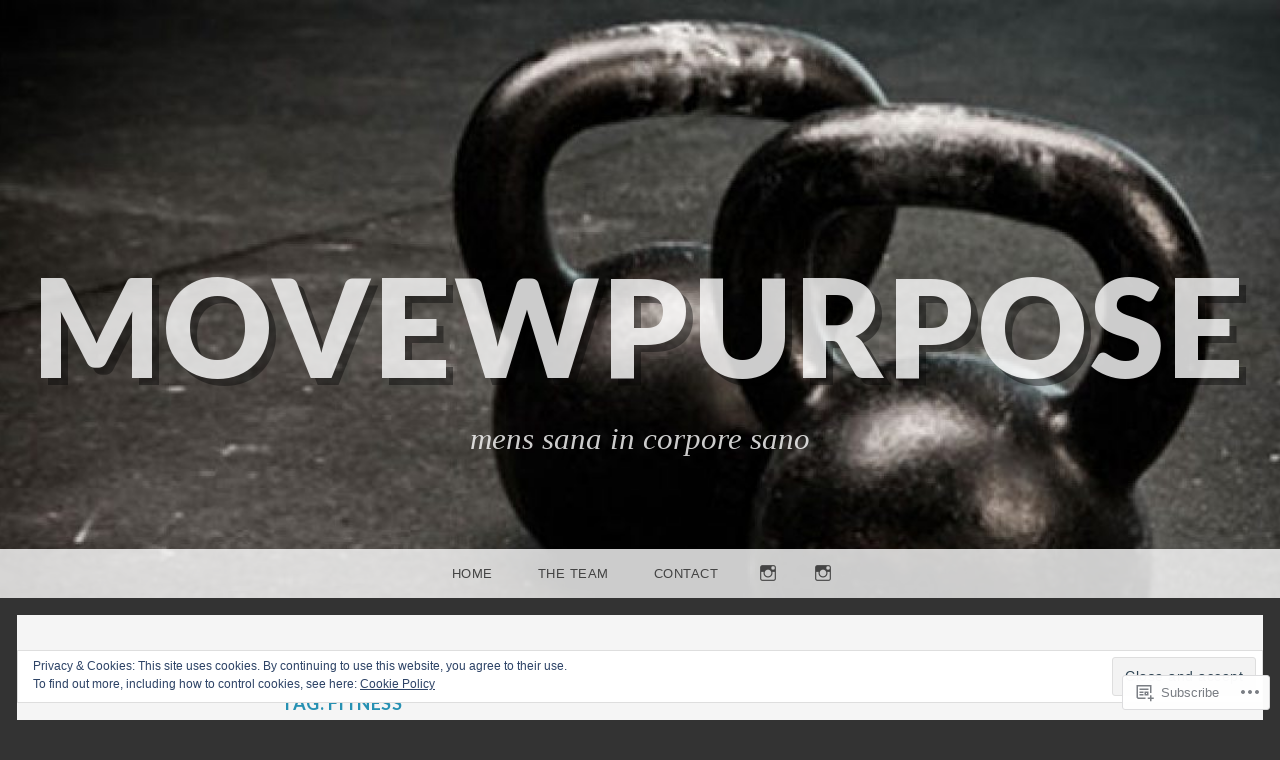

--- FILE ---
content_type: text/html; charset=UTF-8
request_url: https://movewpurpose.com/tag/fitness/page/2/
body_size: 26578
content:
<!DOCTYPE html>
<html lang="en">
<head>
<meta charset="UTF-8" />
<meta name="viewport" content="width=device-width, initial-scale=1" />
<link rel="profile" href="http://gmpg.org/xfn/11" />
<link rel="pingback" href="https://movewpurpose.com/xmlrpc.php" />

<title>fitness &#8211; Page 2 &#8211; MoveWpurpose</title>
<meta name='robots' content='max-image-preview:large' />
<meta name="google-site-verification" content="_HYP4jY_CvoYZVVOWH2dSRjTPw5fVf8GffOK1py7hx4" />

<!-- Async WordPress.com Remote Login -->
<script id="wpcom_remote_login_js">
var wpcom_remote_login_extra_auth = '';
function wpcom_remote_login_remove_dom_node_id( element_id ) {
	var dom_node = document.getElementById( element_id );
	if ( dom_node ) { dom_node.parentNode.removeChild( dom_node ); }
}
function wpcom_remote_login_remove_dom_node_classes( class_name ) {
	var dom_nodes = document.querySelectorAll( '.' + class_name );
	for ( var i = 0; i < dom_nodes.length; i++ ) {
		dom_nodes[ i ].parentNode.removeChild( dom_nodes[ i ] );
	}
}
function wpcom_remote_login_final_cleanup() {
	wpcom_remote_login_remove_dom_node_classes( "wpcom_remote_login_msg" );
	wpcom_remote_login_remove_dom_node_id( "wpcom_remote_login_key" );
	wpcom_remote_login_remove_dom_node_id( "wpcom_remote_login_validate" );
	wpcom_remote_login_remove_dom_node_id( "wpcom_remote_login_js" );
	wpcom_remote_login_remove_dom_node_id( "wpcom_request_access_iframe" );
	wpcom_remote_login_remove_dom_node_id( "wpcom_request_access_styles" );
}

// Watch for messages back from the remote login
window.addEventListener( "message", function( e ) {
	if ( e.origin === "https://r-login.wordpress.com" ) {
		var data = {};
		try {
			data = JSON.parse( e.data );
		} catch( e ) {
			wpcom_remote_login_final_cleanup();
			return;
		}

		if ( data.msg === 'LOGIN' ) {
			// Clean up the login check iframe
			wpcom_remote_login_remove_dom_node_id( "wpcom_remote_login_key" );

			var id_regex = new RegExp( /^[0-9]+$/ );
			var token_regex = new RegExp( /^.*|.*|.*$/ );
			if (
				token_regex.test( data.token )
				&& id_regex.test( data.wpcomid )
			) {
				// We have everything we need to ask for a login
				var script = document.createElement( "script" );
				script.setAttribute( "id", "wpcom_remote_login_validate" );
				script.src = '/remote-login.php?wpcom_remote_login=validate'
					+ '&wpcomid=' + data.wpcomid
					+ '&token=' + encodeURIComponent( data.token )
					+ '&host=' + window.location.protocol
					+ '//' + window.location.hostname
					+ '&postid=307'
					+ '&is_singular=';
				document.body.appendChild( script );
			}

			return;
		}

		// Safari ITP, not logged in, so redirect
		if ( data.msg === 'LOGIN-REDIRECT' ) {
			window.location = 'https://wordpress.com/log-in?redirect_to=' + window.location.href;
			return;
		}

		// Safari ITP, storage access failed, remove the request
		if ( data.msg === 'LOGIN-REMOVE' ) {
			var css_zap = 'html { -webkit-transition: margin-top 1s; transition: margin-top 1s; } /* 9001 */ html { margin-top: 0 !important; } * html body { margin-top: 0 !important; } @media screen and ( max-width: 782px ) { html { margin-top: 0 !important; } * html body { margin-top: 0 !important; } }';
			var style_zap = document.createElement( 'style' );
			style_zap.type = 'text/css';
			style_zap.appendChild( document.createTextNode( css_zap ) );
			document.body.appendChild( style_zap );

			var e = document.getElementById( 'wpcom_request_access_iframe' );
			e.parentNode.removeChild( e );

			document.cookie = 'wordpress_com_login_access=denied; path=/; max-age=31536000';

			return;
		}

		// Safari ITP
		if ( data.msg === 'REQUEST_ACCESS' ) {
			console.log( 'request access: safari' );

			// Check ITP iframe enable/disable knob
			if ( wpcom_remote_login_extra_auth !== 'safari_itp_iframe' ) {
				return;
			}

			// If we are in a "private window" there is no ITP.
			var private_window = false;
			try {
				var opendb = window.openDatabase( null, null, null, null );
			} catch( e ) {
				private_window = true;
			}

			if ( private_window ) {
				console.log( 'private window' );
				return;
			}

			var iframe = document.createElement( 'iframe' );
			iframe.id = 'wpcom_request_access_iframe';
			iframe.setAttribute( 'scrolling', 'no' );
			iframe.setAttribute( 'sandbox', 'allow-storage-access-by-user-activation allow-scripts allow-same-origin allow-top-navigation-by-user-activation' );
			iframe.src = 'https://r-login.wordpress.com/remote-login.php?wpcom_remote_login=request_access&origin=' + encodeURIComponent( data.origin ) + '&wpcomid=' + encodeURIComponent( data.wpcomid );

			var css = 'html { -webkit-transition: margin-top 1s; transition: margin-top 1s; } /* 9001 */ html { margin-top: 46px !important; } * html body { margin-top: 46px !important; } @media screen and ( max-width: 660px ) { html { margin-top: 71px !important; } * html body { margin-top: 71px !important; } #wpcom_request_access_iframe { display: block; height: 71px !important; } } #wpcom_request_access_iframe { border: 0px; height: 46px; position: fixed; top: 0; left: 0; width: 100%; min-width: 100%; z-index: 99999; background: #23282d; } ';

			var style = document.createElement( 'style' );
			style.type = 'text/css';
			style.id = 'wpcom_request_access_styles';
			style.appendChild( document.createTextNode( css ) );
			document.body.appendChild( style );

			document.body.appendChild( iframe );
		}

		if ( data.msg === 'DONE' ) {
			wpcom_remote_login_final_cleanup();
		}
	}
}, false );

// Inject the remote login iframe after the page has had a chance to load
// more critical resources
window.addEventListener( "DOMContentLoaded", function( e ) {
	var iframe = document.createElement( "iframe" );
	iframe.style.display = "none";
	iframe.setAttribute( "scrolling", "no" );
	iframe.setAttribute( "id", "wpcom_remote_login_key" );
	iframe.src = "https://r-login.wordpress.com/remote-login.php"
		+ "?wpcom_remote_login=key"
		+ "&origin=aHR0cHM6Ly9tb3Zld3B1cnBvc2UuY29t"
		+ "&wpcomid=91925296"
		+ "&time=" + Math.floor( Date.now() / 1000 );
	document.body.appendChild( iframe );
}, false );
</script>
<link rel='dns-prefetch' href='//s0.wp.com' />
<link rel='dns-prefetch' href='//fonts-api.wp.com' />
<link rel='dns-prefetch' href='//af.pubmine.com' />
<link rel="alternate" type="application/rss+xml" title="MoveWpurpose &raquo; Feed" href="https://movewpurpose.com/feed/" />
<link rel="alternate" type="application/rss+xml" title="MoveWpurpose &raquo; Comments Feed" href="https://movewpurpose.com/comments/feed/" />
<link rel="alternate" type="application/rss+xml" title="MoveWpurpose &raquo; fitness Tag Feed" href="https://movewpurpose.com/tag/fitness/feed/" />
	<script type="text/javascript">
		/* <![CDATA[ */
		function addLoadEvent(func) {
			var oldonload = window.onload;
			if (typeof window.onload != 'function') {
				window.onload = func;
			} else {
				window.onload = function () {
					oldonload();
					func();
				}
			}
		}
		/* ]]> */
	</script>
	<link crossorigin='anonymous' rel='stylesheet' id='all-css-0-1' href='/_static/??/wp-content/mu-plugins/widgets/eu-cookie-law/templates/style.css,/wp-content/mu-plugins/jetpack-plugin/sun/modules/infinite-scroll/infinity.css?m=1753279645j&cssminify=yes' type='text/css' media='all' />
<style id='wp-emoji-styles-inline-css'>

	img.wp-smiley, img.emoji {
		display: inline !important;
		border: none !important;
		box-shadow: none !important;
		height: 1em !important;
		width: 1em !important;
		margin: 0 0.07em !important;
		vertical-align: -0.1em !important;
		background: none !important;
		padding: 0 !important;
	}
/*# sourceURL=wp-emoji-styles-inline-css */
</style>
<link crossorigin='anonymous' rel='stylesheet' id='all-css-2-1' href='/wp-content/plugins/gutenberg-core/v22.4.2/build/styles/block-library/style.min.css?m=1769608164i&cssminify=yes' type='text/css' media='all' />
<style id='wp-block-library-inline-css'>
.has-text-align-justify {
	text-align:justify;
}
.has-text-align-justify{text-align:justify;}

/*# sourceURL=wp-block-library-inline-css */
</style><style id='global-styles-inline-css'>
:root{--wp--preset--aspect-ratio--square: 1;--wp--preset--aspect-ratio--4-3: 4/3;--wp--preset--aspect-ratio--3-4: 3/4;--wp--preset--aspect-ratio--3-2: 3/2;--wp--preset--aspect-ratio--2-3: 2/3;--wp--preset--aspect-ratio--16-9: 16/9;--wp--preset--aspect-ratio--9-16: 9/16;--wp--preset--color--black: #000000;--wp--preset--color--cyan-bluish-gray: #abb8c3;--wp--preset--color--white: #ffffff;--wp--preset--color--pale-pink: #f78da7;--wp--preset--color--vivid-red: #cf2e2e;--wp--preset--color--luminous-vivid-orange: #ff6900;--wp--preset--color--luminous-vivid-amber: #fcb900;--wp--preset--color--light-green-cyan: #7bdcb5;--wp--preset--color--vivid-green-cyan: #00d084;--wp--preset--color--pale-cyan-blue: #8ed1fc;--wp--preset--color--vivid-cyan-blue: #0693e3;--wp--preset--color--vivid-purple: #9b51e0;--wp--preset--gradient--vivid-cyan-blue-to-vivid-purple: linear-gradient(135deg,rgb(6,147,227) 0%,rgb(155,81,224) 100%);--wp--preset--gradient--light-green-cyan-to-vivid-green-cyan: linear-gradient(135deg,rgb(122,220,180) 0%,rgb(0,208,130) 100%);--wp--preset--gradient--luminous-vivid-amber-to-luminous-vivid-orange: linear-gradient(135deg,rgb(252,185,0) 0%,rgb(255,105,0) 100%);--wp--preset--gradient--luminous-vivid-orange-to-vivid-red: linear-gradient(135deg,rgb(255,105,0) 0%,rgb(207,46,46) 100%);--wp--preset--gradient--very-light-gray-to-cyan-bluish-gray: linear-gradient(135deg,rgb(238,238,238) 0%,rgb(169,184,195) 100%);--wp--preset--gradient--cool-to-warm-spectrum: linear-gradient(135deg,rgb(74,234,220) 0%,rgb(151,120,209) 20%,rgb(207,42,186) 40%,rgb(238,44,130) 60%,rgb(251,105,98) 80%,rgb(254,248,76) 100%);--wp--preset--gradient--blush-light-purple: linear-gradient(135deg,rgb(255,206,236) 0%,rgb(152,150,240) 100%);--wp--preset--gradient--blush-bordeaux: linear-gradient(135deg,rgb(254,205,165) 0%,rgb(254,45,45) 50%,rgb(107,0,62) 100%);--wp--preset--gradient--luminous-dusk: linear-gradient(135deg,rgb(255,203,112) 0%,rgb(199,81,192) 50%,rgb(65,88,208) 100%);--wp--preset--gradient--pale-ocean: linear-gradient(135deg,rgb(255,245,203) 0%,rgb(182,227,212) 50%,rgb(51,167,181) 100%);--wp--preset--gradient--electric-grass: linear-gradient(135deg,rgb(202,248,128) 0%,rgb(113,206,126) 100%);--wp--preset--gradient--midnight: linear-gradient(135deg,rgb(2,3,129) 0%,rgb(40,116,252) 100%);--wp--preset--font-size--small: 13px;--wp--preset--font-size--medium: 20px;--wp--preset--font-size--large: 36px;--wp--preset--font-size--x-large: 42px;--wp--preset--font-family--albert-sans: 'Albert Sans', sans-serif;--wp--preset--font-family--alegreya: Alegreya, serif;--wp--preset--font-family--arvo: Arvo, serif;--wp--preset--font-family--bodoni-moda: 'Bodoni Moda', serif;--wp--preset--font-family--bricolage-grotesque: 'Bricolage Grotesque', sans-serif;--wp--preset--font-family--cabin: Cabin, sans-serif;--wp--preset--font-family--chivo: Chivo, sans-serif;--wp--preset--font-family--commissioner: Commissioner, sans-serif;--wp--preset--font-family--cormorant: Cormorant, serif;--wp--preset--font-family--courier-prime: 'Courier Prime', monospace;--wp--preset--font-family--crimson-pro: 'Crimson Pro', serif;--wp--preset--font-family--dm-mono: 'DM Mono', monospace;--wp--preset--font-family--dm-sans: 'DM Sans', sans-serif;--wp--preset--font-family--dm-serif-display: 'DM Serif Display', serif;--wp--preset--font-family--domine: Domine, serif;--wp--preset--font-family--eb-garamond: 'EB Garamond', serif;--wp--preset--font-family--epilogue: Epilogue, sans-serif;--wp--preset--font-family--fahkwang: Fahkwang, sans-serif;--wp--preset--font-family--figtree: Figtree, sans-serif;--wp--preset--font-family--fira-sans: 'Fira Sans', sans-serif;--wp--preset--font-family--fjalla-one: 'Fjalla One', sans-serif;--wp--preset--font-family--fraunces: Fraunces, serif;--wp--preset--font-family--gabarito: Gabarito, system-ui;--wp--preset--font-family--ibm-plex-mono: 'IBM Plex Mono', monospace;--wp--preset--font-family--ibm-plex-sans: 'IBM Plex Sans', sans-serif;--wp--preset--font-family--ibarra-real-nova: 'Ibarra Real Nova', serif;--wp--preset--font-family--instrument-serif: 'Instrument Serif', serif;--wp--preset--font-family--inter: Inter, sans-serif;--wp--preset--font-family--josefin-sans: 'Josefin Sans', sans-serif;--wp--preset--font-family--jost: Jost, sans-serif;--wp--preset--font-family--libre-baskerville: 'Libre Baskerville', serif;--wp--preset--font-family--libre-franklin: 'Libre Franklin', sans-serif;--wp--preset--font-family--literata: Literata, serif;--wp--preset--font-family--lora: Lora, serif;--wp--preset--font-family--merriweather: Merriweather, serif;--wp--preset--font-family--montserrat: Montserrat, sans-serif;--wp--preset--font-family--newsreader: Newsreader, serif;--wp--preset--font-family--noto-sans-mono: 'Noto Sans Mono', sans-serif;--wp--preset--font-family--nunito: Nunito, sans-serif;--wp--preset--font-family--open-sans: 'Open Sans', sans-serif;--wp--preset--font-family--overpass: Overpass, sans-serif;--wp--preset--font-family--pt-serif: 'PT Serif', serif;--wp--preset--font-family--petrona: Petrona, serif;--wp--preset--font-family--piazzolla: Piazzolla, serif;--wp--preset--font-family--playfair-display: 'Playfair Display', serif;--wp--preset--font-family--plus-jakarta-sans: 'Plus Jakarta Sans', sans-serif;--wp--preset--font-family--poppins: Poppins, sans-serif;--wp--preset--font-family--raleway: Raleway, sans-serif;--wp--preset--font-family--roboto: Roboto, sans-serif;--wp--preset--font-family--roboto-slab: 'Roboto Slab', serif;--wp--preset--font-family--rubik: Rubik, sans-serif;--wp--preset--font-family--rufina: Rufina, serif;--wp--preset--font-family--sora: Sora, sans-serif;--wp--preset--font-family--source-sans-3: 'Source Sans 3', sans-serif;--wp--preset--font-family--source-serif-4: 'Source Serif 4', serif;--wp--preset--font-family--space-mono: 'Space Mono', monospace;--wp--preset--font-family--syne: Syne, sans-serif;--wp--preset--font-family--texturina: Texturina, serif;--wp--preset--font-family--urbanist: Urbanist, sans-serif;--wp--preset--font-family--work-sans: 'Work Sans', sans-serif;--wp--preset--spacing--20: 0.44rem;--wp--preset--spacing--30: 0.67rem;--wp--preset--spacing--40: 1rem;--wp--preset--spacing--50: 1.5rem;--wp--preset--spacing--60: 2.25rem;--wp--preset--spacing--70: 3.38rem;--wp--preset--spacing--80: 5.06rem;--wp--preset--shadow--natural: 6px 6px 9px rgba(0, 0, 0, 0.2);--wp--preset--shadow--deep: 12px 12px 50px rgba(0, 0, 0, 0.4);--wp--preset--shadow--sharp: 6px 6px 0px rgba(0, 0, 0, 0.2);--wp--preset--shadow--outlined: 6px 6px 0px -3px rgb(255, 255, 255), 6px 6px rgb(0, 0, 0);--wp--preset--shadow--crisp: 6px 6px 0px rgb(0, 0, 0);}:where(body) { margin: 0; }:where(.is-layout-flex){gap: 0.5em;}:where(.is-layout-grid){gap: 0.5em;}body .is-layout-flex{display: flex;}.is-layout-flex{flex-wrap: wrap;align-items: center;}.is-layout-flex > :is(*, div){margin: 0;}body .is-layout-grid{display: grid;}.is-layout-grid > :is(*, div){margin: 0;}body{padding-top: 0px;padding-right: 0px;padding-bottom: 0px;padding-left: 0px;}:root :where(.wp-element-button, .wp-block-button__link){background-color: #32373c;border-width: 0;color: #fff;font-family: inherit;font-size: inherit;font-style: inherit;font-weight: inherit;letter-spacing: inherit;line-height: inherit;padding-top: calc(0.667em + 2px);padding-right: calc(1.333em + 2px);padding-bottom: calc(0.667em + 2px);padding-left: calc(1.333em + 2px);text-decoration: none;text-transform: inherit;}.has-black-color{color: var(--wp--preset--color--black) !important;}.has-cyan-bluish-gray-color{color: var(--wp--preset--color--cyan-bluish-gray) !important;}.has-white-color{color: var(--wp--preset--color--white) !important;}.has-pale-pink-color{color: var(--wp--preset--color--pale-pink) !important;}.has-vivid-red-color{color: var(--wp--preset--color--vivid-red) !important;}.has-luminous-vivid-orange-color{color: var(--wp--preset--color--luminous-vivid-orange) !important;}.has-luminous-vivid-amber-color{color: var(--wp--preset--color--luminous-vivid-amber) !important;}.has-light-green-cyan-color{color: var(--wp--preset--color--light-green-cyan) !important;}.has-vivid-green-cyan-color{color: var(--wp--preset--color--vivid-green-cyan) !important;}.has-pale-cyan-blue-color{color: var(--wp--preset--color--pale-cyan-blue) !important;}.has-vivid-cyan-blue-color{color: var(--wp--preset--color--vivid-cyan-blue) !important;}.has-vivid-purple-color{color: var(--wp--preset--color--vivid-purple) !important;}.has-black-background-color{background-color: var(--wp--preset--color--black) !important;}.has-cyan-bluish-gray-background-color{background-color: var(--wp--preset--color--cyan-bluish-gray) !important;}.has-white-background-color{background-color: var(--wp--preset--color--white) !important;}.has-pale-pink-background-color{background-color: var(--wp--preset--color--pale-pink) !important;}.has-vivid-red-background-color{background-color: var(--wp--preset--color--vivid-red) !important;}.has-luminous-vivid-orange-background-color{background-color: var(--wp--preset--color--luminous-vivid-orange) !important;}.has-luminous-vivid-amber-background-color{background-color: var(--wp--preset--color--luminous-vivid-amber) !important;}.has-light-green-cyan-background-color{background-color: var(--wp--preset--color--light-green-cyan) !important;}.has-vivid-green-cyan-background-color{background-color: var(--wp--preset--color--vivid-green-cyan) !important;}.has-pale-cyan-blue-background-color{background-color: var(--wp--preset--color--pale-cyan-blue) !important;}.has-vivid-cyan-blue-background-color{background-color: var(--wp--preset--color--vivid-cyan-blue) !important;}.has-vivid-purple-background-color{background-color: var(--wp--preset--color--vivid-purple) !important;}.has-black-border-color{border-color: var(--wp--preset--color--black) !important;}.has-cyan-bluish-gray-border-color{border-color: var(--wp--preset--color--cyan-bluish-gray) !important;}.has-white-border-color{border-color: var(--wp--preset--color--white) !important;}.has-pale-pink-border-color{border-color: var(--wp--preset--color--pale-pink) !important;}.has-vivid-red-border-color{border-color: var(--wp--preset--color--vivid-red) !important;}.has-luminous-vivid-orange-border-color{border-color: var(--wp--preset--color--luminous-vivid-orange) !important;}.has-luminous-vivid-amber-border-color{border-color: var(--wp--preset--color--luminous-vivid-amber) !important;}.has-light-green-cyan-border-color{border-color: var(--wp--preset--color--light-green-cyan) !important;}.has-vivid-green-cyan-border-color{border-color: var(--wp--preset--color--vivid-green-cyan) !important;}.has-pale-cyan-blue-border-color{border-color: var(--wp--preset--color--pale-cyan-blue) !important;}.has-vivid-cyan-blue-border-color{border-color: var(--wp--preset--color--vivid-cyan-blue) !important;}.has-vivid-purple-border-color{border-color: var(--wp--preset--color--vivid-purple) !important;}.has-vivid-cyan-blue-to-vivid-purple-gradient-background{background: var(--wp--preset--gradient--vivid-cyan-blue-to-vivid-purple) !important;}.has-light-green-cyan-to-vivid-green-cyan-gradient-background{background: var(--wp--preset--gradient--light-green-cyan-to-vivid-green-cyan) !important;}.has-luminous-vivid-amber-to-luminous-vivid-orange-gradient-background{background: var(--wp--preset--gradient--luminous-vivid-amber-to-luminous-vivid-orange) !important;}.has-luminous-vivid-orange-to-vivid-red-gradient-background{background: var(--wp--preset--gradient--luminous-vivid-orange-to-vivid-red) !important;}.has-very-light-gray-to-cyan-bluish-gray-gradient-background{background: var(--wp--preset--gradient--very-light-gray-to-cyan-bluish-gray) !important;}.has-cool-to-warm-spectrum-gradient-background{background: var(--wp--preset--gradient--cool-to-warm-spectrum) !important;}.has-blush-light-purple-gradient-background{background: var(--wp--preset--gradient--blush-light-purple) !important;}.has-blush-bordeaux-gradient-background{background: var(--wp--preset--gradient--blush-bordeaux) !important;}.has-luminous-dusk-gradient-background{background: var(--wp--preset--gradient--luminous-dusk) !important;}.has-pale-ocean-gradient-background{background: var(--wp--preset--gradient--pale-ocean) !important;}.has-electric-grass-gradient-background{background: var(--wp--preset--gradient--electric-grass) !important;}.has-midnight-gradient-background{background: var(--wp--preset--gradient--midnight) !important;}.has-small-font-size{font-size: var(--wp--preset--font-size--small) !important;}.has-medium-font-size{font-size: var(--wp--preset--font-size--medium) !important;}.has-large-font-size{font-size: var(--wp--preset--font-size--large) !important;}.has-x-large-font-size{font-size: var(--wp--preset--font-size--x-large) !important;}.has-albert-sans-font-family{font-family: var(--wp--preset--font-family--albert-sans) !important;}.has-alegreya-font-family{font-family: var(--wp--preset--font-family--alegreya) !important;}.has-arvo-font-family{font-family: var(--wp--preset--font-family--arvo) !important;}.has-bodoni-moda-font-family{font-family: var(--wp--preset--font-family--bodoni-moda) !important;}.has-bricolage-grotesque-font-family{font-family: var(--wp--preset--font-family--bricolage-grotesque) !important;}.has-cabin-font-family{font-family: var(--wp--preset--font-family--cabin) !important;}.has-chivo-font-family{font-family: var(--wp--preset--font-family--chivo) !important;}.has-commissioner-font-family{font-family: var(--wp--preset--font-family--commissioner) !important;}.has-cormorant-font-family{font-family: var(--wp--preset--font-family--cormorant) !important;}.has-courier-prime-font-family{font-family: var(--wp--preset--font-family--courier-prime) !important;}.has-crimson-pro-font-family{font-family: var(--wp--preset--font-family--crimson-pro) !important;}.has-dm-mono-font-family{font-family: var(--wp--preset--font-family--dm-mono) !important;}.has-dm-sans-font-family{font-family: var(--wp--preset--font-family--dm-sans) !important;}.has-dm-serif-display-font-family{font-family: var(--wp--preset--font-family--dm-serif-display) !important;}.has-domine-font-family{font-family: var(--wp--preset--font-family--domine) !important;}.has-eb-garamond-font-family{font-family: var(--wp--preset--font-family--eb-garamond) !important;}.has-epilogue-font-family{font-family: var(--wp--preset--font-family--epilogue) !important;}.has-fahkwang-font-family{font-family: var(--wp--preset--font-family--fahkwang) !important;}.has-figtree-font-family{font-family: var(--wp--preset--font-family--figtree) !important;}.has-fira-sans-font-family{font-family: var(--wp--preset--font-family--fira-sans) !important;}.has-fjalla-one-font-family{font-family: var(--wp--preset--font-family--fjalla-one) !important;}.has-fraunces-font-family{font-family: var(--wp--preset--font-family--fraunces) !important;}.has-gabarito-font-family{font-family: var(--wp--preset--font-family--gabarito) !important;}.has-ibm-plex-mono-font-family{font-family: var(--wp--preset--font-family--ibm-plex-mono) !important;}.has-ibm-plex-sans-font-family{font-family: var(--wp--preset--font-family--ibm-plex-sans) !important;}.has-ibarra-real-nova-font-family{font-family: var(--wp--preset--font-family--ibarra-real-nova) !important;}.has-instrument-serif-font-family{font-family: var(--wp--preset--font-family--instrument-serif) !important;}.has-inter-font-family{font-family: var(--wp--preset--font-family--inter) !important;}.has-josefin-sans-font-family{font-family: var(--wp--preset--font-family--josefin-sans) !important;}.has-jost-font-family{font-family: var(--wp--preset--font-family--jost) !important;}.has-libre-baskerville-font-family{font-family: var(--wp--preset--font-family--libre-baskerville) !important;}.has-libre-franklin-font-family{font-family: var(--wp--preset--font-family--libre-franklin) !important;}.has-literata-font-family{font-family: var(--wp--preset--font-family--literata) !important;}.has-lora-font-family{font-family: var(--wp--preset--font-family--lora) !important;}.has-merriweather-font-family{font-family: var(--wp--preset--font-family--merriweather) !important;}.has-montserrat-font-family{font-family: var(--wp--preset--font-family--montserrat) !important;}.has-newsreader-font-family{font-family: var(--wp--preset--font-family--newsreader) !important;}.has-noto-sans-mono-font-family{font-family: var(--wp--preset--font-family--noto-sans-mono) !important;}.has-nunito-font-family{font-family: var(--wp--preset--font-family--nunito) !important;}.has-open-sans-font-family{font-family: var(--wp--preset--font-family--open-sans) !important;}.has-overpass-font-family{font-family: var(--wp--preset--font-family--overpass) !important;}.has-pt-serif-font-family{font-family: var(--wp--preset--font-family--pt-serif) !important;}.has-petrona-font-family{font-family: var(--wp--preset--font-family--petrona) !important;}.has-piazzolla-font-family{font-family: var(--wp--preset--font-family--piazzolla) !important;}.has-playfair-display-font-family{font-family: var(--wp--preset--font-family--playfair-display) !important;}.has-plus-jakarta-sans-font-family{font-family: var(--wp--preset--font-family--plus-jakarta-sans) !important;}.has-poppins-font-family{font-family: var(--wp--preset--font-family--poppins) !important;}.has-raleway-font-family{font-family: var(--wp--preset--font-family--raleway) !important;}.has-roboto-font-family{font-family: var(--wp--preset--font-family--roboto) !important;}.has-roboto-slab-font-family{font-family: var(--wp--preset--font-family--roboto-slab) !important;}.has-rubik-font-family{font-family: var(--wp--preset--font-family--rubik) !important;}.has-rufina-font-family{font-family: var(--wp--preset--font-family--rufina) !important;}.has-sora-font-family{font-family: var(--wp--preset--font-family--sora) !important;}.has-source-sans-3-font-family{font-family: var(--wp--preset--font-family--source-sans-3) !important;}.has-source-serif-4-font-family{font-family: var(--wp--preset--font-family--source-serif-4) !important;}.has-space-mono-font-family{font-family: var(--wp--preset--font-family--space-mono) !important;}.has-syne-font-family{font-family: var(--wp--preset--font-family--syne) !important;}.has-texturina-font-family{font-family: var(--wp--preset--font-family--texturina) !important;}.has-urbanist-font-family{font-family: var(--wp--preset--font-family--urbanist) !important;}.has-work-sans-font-family{font-family: var(--wp--preset--font-family--work-sans) !important;}
/*# sourceURL=global-styles-inline-css */
</style>

<style id='classic-theme-styles-inline-css'>
.wp-block-button__link{background-color:#32373c;border-radius:9999px;box-shadow:none;color:#fff;font-size:1.125em;padding:calc(.667em + 2px) calc(1.333em + 2px);text-decoration:none}.wp-block-file__button{background:#32373c;color:#fff}.wp-block-accordion-heading{margin:0}.wp-block-accordion-heading__toggle{background-color:inherit!important;color:inherit!important}.wp-block-accordion-heading__toggle:not(:focus-visible){outline:none}.wp-block-accordion-heading__toggle:focus,.wp-block-accordion-heading__toggle:hover{background-color:inherit!important;border:none;box-shadow:none;color:inherit;padding:var(--wp--preset--spacing--20,1em) 0;text-decoration:none}.wp-block-accordion-heading__toggle:focus-visible{outline:auto;outline-offset:0}
/*# sourceURL=/wp-content/plugins/gutenberg-core/v22.4.2/build/styles/block-library/classic.min.css */
</style>
<link crossorigin='anonymous' rel='stylesheet' id='all-css-4-1' href='/_static/??-eJyFjtEKwjAMRX/INmxuTh/ET5G2C7Ou7ULTOvx7OxQVFH0JyeWeQ2AmYaaQMCQglwcbGMyk3WRGhlpWW1kJtp4ciogX2UBvOT0bgtPVoTTMK3gT+Sxerogl96TS0vDYW4UOfan9wmYqjNCaIjKLMr3NXqRTAfmDu8dAWQMHRQx/vzpjImXGxw2cAxxtMDBgwGgLwN/XxXnw+6pr13W32zTt+QaignbN&cssminify=yes' type='text/css' media='all' />
<link rel='stylesheet' id='snaps-lato-css' href='https://fonts-api.wp.com/css?family=Lato%3A700%2C900%2C700italic&#038;subset=latin%2Clatin-ext' media='all' />
<link crossorigin='anonymous' rel='stylesheet' id='all-css-6-1' href='/_static/??-eJzTLy/QTc7PK0nNK9HPLdUtyClNz8wr1i9KTcrJTwcy0/WTi5G5ekCujj52Temp+bo5+cmJJZn5eSgc3bScxMwikFb7XFtDE1NLExMLc0OTLACohS2q&cssminify=yes' type='text/css' media='all' />
<link crossorigin='anonymous' rel='stylesheet' id='print-css-7-1' href='/wp-content/mu-plugins/global-print/global-print.css?m=1465851035i&cssminify=yes' type='text/css' media='print' />
<style id='jetpack-global-styles-frontend-style-inline-css'>
:root { --font-headings: unset; --font-base: unset; --font-headings-default: -apple-system,BlinkMacSystemFont,"Segoe UI",Roboto,Oxygen-Sans,Ubuntu,Cantarell,"Helvetica Neue",sans-serif; --font-base-default: -apple-system,BlinkMacSystemFont,"Segoe UI",Roboto,Oxygen-Sans,Ubuntu,Cantarell,"Helvetica Neue",sans-serif;}
/*# sourceURL=jetpack-global-styles-frontend-style-inline-css */
</style>
<link crossorigin='anonymous' rel='stylesheet' id='all-css-10-1' href='/wp-content/themes/h4/global.css?m=1420737423i&cssminify=yes' type='text/css' media='all' />
<script type="text/javascript" id="wpcom-actionbar-placeholder-js-extra">
/* <![CDATA[ */
var actionbardata = {"siteID":"91925296","postID":"0","siteURL":"https://movewpurpose.com","xhrURL":"https://movewpurpose.com/wp-admin/admin-ajax.php","nonce":"5052146ce4","isLoggedIn":"","statusMessage":"","subsEmailDefault":"instantly","proxyScriptUrl":"https://s0.wp.com/wp-content/js/wpcom-proxy-request.js?m=1513050504i&amp;ver=20211021","i18n":{"followedText":"New posts from this site will now appear in your \u003Ca href=\"https://wordpress.com/reader\"\u003EReader\u003C/a\u003E","foldBar":"Collapse this bar","unfoldBar":"Expand this bar","shortLinkCopied":"Shortlink copied to clipboard."}};
//# sourceURL=wpcom-actionbar-placeholder-js-extra
/* ]]> */
</script>
<script type="text/javascript" id="jetpack-mu-wpcom-settings-js-before">
/* <![CDATA[ */
var JETPACK_MU_WPCOM_SETTINGS = {"assetsUrl":"https://s0.wp.com/wp-content/mu-plugins/jetpack-mu-wpcom-plugin/sun/jetpack_vendor/automattic/jetpack-mu-wpcom/src/build/"};
//# sourceURL=jetpack-mu-wpcom-settings-js-before
/* ]]> */
</script>
<script crossorigin='anonymous' type='text/javascript'  src='/_static/??-eJyFjcsOwiAQRX/I6dSa+lgYvwWBEAgMOAPW/n3bqIk7V2dxT87FqYDOVC1VDIIcKxTOr7kLssN186RjM1a2MTya5fmDLnn6K0HyjlW1v/L37R6zgxKb8yQ4ZTbKCOioRN4hnQo+hw1AmcCZwmvilq7709CPh/54voQFmNpFWg=='></script>
<script type="text/javascript" id="rlt-proxy-js-after">
/* <![CDATA[ */
	rltInitialize( {"token":null,"iframeOrigins":["https:\/\/widgets.wp.com"]} );
//# sourceURL=rlt-proxy-js-after
/* ]]> */
</script>
<link rel="EditURI" type="application/rsd+xml" title="RSD" href="https://movewpurpose.wordpress.com/xmlrpc.php?rsd" />
<meta name="generator" content="WordPress.com" />

<!-- Jetpack Open Graph Tags -->
<meta property="og:type" content="website" />
<meta property="og:title" content="fitness &#8211; Page 2 &#8211; MoveWpurpose" />
<meta property="og:url" content="https://movewpurpose.com/tag/fitness/" />
<meta property="og:site_name" content="MoveWpurpose" />
<meta property="og:image" content="https://s0.wp.com/i/blank.jpg?m=1383295312i" />
<meta property="og:image:width" content="200" />
<meta property="og:image:height" content="200" />
<meta property="og:image:alt" content="" />
<meta property="og:locale" content="en_US" />

<!-- End Jetpack Open Graph Tags -->
<link rel="shortcut icon" type="image/x-icon" href="https://s0.wp.com/i/favicon.ico?m=1713425267i" sizes="16x16 24x24 32x32 48x48" />
<link rel="icon" type="image/x-icon" href="https://s0.wp.com/i/favicon.ico?m=1713425267i" sizes="16x16 24x24 32x32 48x48" />
<link rel="apple-touch-icon" href="https://s0.wp.com/i/webclip.png?m=1713868326i" />
<link rel='openid.server' href='https://movewpurpose.com/?openidserver=1' />
<link rel='openid.delegate' href='https://movewpurpose.com/' />
<link rel="search" type="application/opensearchdescription+xml" href="https://movewpurpose.com/osd.xml" title="MoveWpurpose" />
<link rel="search" type="application/opensearchdescription+xml" href="https://s1.wp.com/opensearch.xml" title="WordPress.com" />
<meta name="theme-color" content="#333333" />
<style type="text/css">.recentcomments a{display:inline !important;padding:0 !important;margin:0 !important;}</style>		<style type="text/css">
			.recentcomments a {
				display: inline !important;
				padding: 0 !important;
				margin: 0 !important;
			}

			table.recentcommentsavatartop img.avatar, table.recentcommentsavatarend img.avatar {
				border: 0px;
				margin: 0;
			}

			table.recentcommentsavatartop a, table.recentcommentsavatarend a {
				border: 0px !important;
				background-color: transparent !important;
			}

			td.recentcommentsavatarend, td.recentcommentsavatartop {
				padding: 0px 0px 1px 0px;
				margin: 0px;
			}

			td.recentcommentstextend {
				border: none !important;
				padding: 0px 0px 2px 10px;
			}

			.rtl td.recentcommentstextend {
				padding: 0px 10px 2px 0px;
			}

			td.recentcommentstexttop {
				border: none;
				padding: 0px 0px 0px 10px;
			}

			.rtl td.recentcommentstexttop {
				padding: 0px 10px 0px 0px;
			}
		</style>
		<meta name="description" content="Posts about fitness written by juliogutierrez24" />
<style type="text/css" id="custom-background-css">
body.custom-background { background-color: #333333; }
</style>
	<script type="text/javascript">
/* <![CDATA[ */
var wa_client = {}; wa_client.cmd = []; wa_client.config = { 'blog_id': 91925296, 'blog_language': 'en', 'is_wordads': false, 'hosting_type': 0, 'afp_account_id': null, 'afp_host_id': 5038568878849053, 'theme': 'pub/snaps', '_': { 'title': 'Advertisement', 'privacy_settings': 'Privacy Settings' }, 'formats': [ 'belowpost', 'bottom_sticky', 'sidebar_sticky_right', 'gutenberg_rectangle', 'gutenberg_leaderboard', 'gutenberg_mobile_leaderboard', 'gutenberg_skyscraper' ] };
/* ]]> */
</script>
		<script type="text/javascript">

			window.doNotSellCallback = function() {

				var linkElements = [
					'a[href="https://wordpress.com/?ref=footer_blog"]',
					'a[href="https://wordpress.com/?ref=footer_website"]',
					'a[href="https://wordpress.com/?ref=vertical_footer"]',
					'a[href^="https://wordpress.com/?ref=footer_segment_"]',
				].join(',');

				var dnsLink = document.createElement( 'a' );
				dnsLink.href = 'https://wordpress.com/advertising-program-optout/';
				dnsLink.classList.add( 'do-not-sell-link' );
				dnsLink.rel = 'nofollow';
				dnsLink.style.marginLeft = '0.5em';
				dnsLink.textContent = 'Do Not Sell or Share My Personal Information';

				var creditLinks = document.querySelectorAll( linkElements );

				if ( 0 === creditLinks.length ) {
					return false;
				}

				Array.prototype.forEach.call( creditLinks, function( el ) {
					el.insertAdjacentElement( 'afterend', dnsLink );
				});

				return true;
			};

		</script>
		<style type="text/css" id="custom-colors-css">	#main {
		background: rgba(255,255,255,0.95);
	}

	button,
	html input[type="button"],
	input[type="reset"],
	input[type="submit"],
	.tagcloud a, .widget_tag_cloud a,
	.wp_widget_tag_cloud a {
		background-color: rgba(0,0,0,0.1);
	}

	button:hover,
	html input[type="button"]:hover,
	input[type="reset"]:hover,
	input[type="submit"]:hover,
	button:focus,
	html input[type="button"]:focus,
	input[type="reset"]:focus,
	input[type="submit"]:focus,
	button:active,
	html input[type="button"]:active,
	input[type="reset"]:active,
	input[type="submit"]:active {
		background-color: rgba(0,0,0,0.15);
	}

	#posts article {
		border-bottom-color: rgba(0,0,0,0.1);
	}

.main-navigation a:hover,
		.main-navigation a:focus,
		.main-navigation ul ul a,
		.main-navigation ul ul a:hover,
		#secondary #flickr_badge_uber_wrapper a:hover { color: #1C1C1C;}
.tagcloud a:hover,
		.tagcloud a:focus,
		.widget_tag_cloud a:hover,
		.widget_tag_cloud a:focus,
		.wp_widget_tag_cloud a:hover,
		.wp_widget_tag_cloud a:focus { color: #FFFFFF;}
body,
		.infinite-container { background-color: #333333;}
.main-navigation a:hover,
		.main-navigation a:focus,
		.main-navigation ul ul a:hover,
		#secondary #flickr_badge_uber_wrapper a:hover,
		#secondary #flickr_badge_uber_wrapper a:active,
		.tagcloud a:hover, .tagcloud a:focus,
		.widget_tag_cloud a:hover,
		.widget_tag_cloud a:focus,
		.wp_widget_tag_cloud a:hover,
		.wp_widget_tag_cloud a:focus { background: #D15D3C;}
.main-navigation ul ul { background: #d66e51;}
.entry-header,
		.entry-header a { color: #D05938;}
.entry-header a:hover { color: #2486A7;}
.page-title { color: #2791B3;}
</style>
<script type="text/javascript">
	window.google_analytics_uacct = "UA-52447-2";
</script>

<script type="text/javascript">
	var _gaq = _gaq || [];
	_gaq.push(['_setAccount', 'UA-52447-2']);
	_gaq.push(['_gat._anonymizeIp']);
	_gaq.push(['_setDomainName', 'none']);
	_gaq.push(['_setAllowLinker', true]);
	_gaq.push(['_initData']);
	_gaq.push(['_trackPageview']);

	(function() {
		var ga = document.createElement('script'); ga.type = 'text/javascript'; ga.async = true;
		ga.src = ('https:' == document.location.protocol ? 'https://ssl' : 'http://www') + '.google-analytics.com/ga.js';
		(document.getElementsByTagName('head')[0] || document.getElementsByTagName('body')[0]).appendChild(ga);
	})();
</script>
<link crossorigin='anonymous' rel='stylesheet' id='all-css-0-3' href='/_static/??-eJydzNEKwjAMheEXsoapc+xCfBSpWRjd0rQ0DWNvL8LmpYiX/+HwwZIdJqkkFaK5zDYGUZioZo/z1qAm8AiC8OSEs4IuIVM5ouoBfgZiGoxJAX1JpsSfzz786dXANLjRM1NZv9Xbv8db07XnU9dfL+30AlHOX2M=&cssminify=yes' type='text/css' media='all' />
</head>

<body class="archive paged tag tag-fitness tag-5189 custom-background paged-2 tag-paged-2 wp-theme-pubsnaps customizer-styles-applied jetpack-reblog-enabled">
<div id="page" class="hfeed site">
		
	<header id="masthead" class="site-header" role="banner"  style="background-image: url(https://movewpurpose.com/wp-content/uploads/2016/08/cropped-kettlebells1.jpg);" >

				<div class="site-text-contain"  style="height:500px;">

			<div class="site-text">
				<a href="https://movewpurpose.com/" class="site-logo-link" rel="home" itemprop="url"></a>
									<p class="site-title"><a href="https://movewpurpose.com/" title="MoveWpurpose" rel="home">MoveWpurpose</a></p>
								<p class="site-description">Mens Sana in Corpore Sano</p>
			</div>

		</div>

		<nav id="anchor" role="navigation" class="site-navigation main-navigation">
			<button class="menu-toggle">Menu</button>
			<a class="assistive-text skip-link" href="#content" title="Skip to content">Skip to content</a>
			<div class="menu-info-container"><ul id="menu-info" class="menu"><li id="menu-item-192" class="menu-item menu-item-type-custom menu-item-object-custom menu-item-192"><a href="https://movewpurpose.wordpress.com">Home</a></li>
<li id="menu-item-199" class="menu-item menu-item-type-post_type menu-item-object-page menu-item-199"><a href="https://movewpurpose.com/about/">The Team</a></li>
<li id="menu-item-194" class="menu-item menu-item-type-post_type menu-item-object-page menu-item-194"><a href="https://movewpurpose.com/contact/">Contact</a></li>
</ul></div>			<div class="menu-social-links"><ul id="menu-menu-1" class="menu"><li id="menu-item-141" class="menu-item menu-item-type-custom menu-item-object-custom menu-item-141"><a target="_blank" rel="noopener" href="http://www.instagram.com/juliusmaximus24">Juliusmaximus24</a></li>
<li id="menu-item-217" class="menu-item menu-item-type-custom menu-item-object-custom menu-item-217"><a href="http://www.instagram.com/sabrinastrong">SabrinaStrong</a></li>
</ul></div>		</nav><!-- .site-navigation .main-navigation -->

	</header><!-- #masthead .site-header -->

	<div id="main" class="site-main">

	<section id="primary" class="content-area">
		<div id="content" class="site-content clearfix" role="main">

		
			<header class="page-header">
				<h1 class="page-title">Tag: <span>fitness</span></h1>							</header><!-- .page-header -->


							<div class="archive-posts posts" id="posts">
					<article id="post-307" class="post-307 post type-post status-publish format-standard hentry category-fitness-2 tag-cardio tag-crossfit tag-diet tag-emom tag-fitness tag-health tag-squat tag-strength tag-training tag-weightloss tag-wod tag-workout clearfix">

	<header class="entry-header"><h2 class="entry-title"><a href="https://movewpurpose.com/2019/04/29/embrace-hardship-with-the-same-enthusiasm-you-embrace-great-times/" rel="bookmark">Embrace hardship with the same enthusiasm you embrace great&nbsp;times.</a></h2></header>
	<div class="entry-content">
		<div class="entry-content-wrap">
			<p><strong>15 Minute EMOM</strong></p>
<p>Minute 1- 16 StepUps</p>
<p>Minute 2- 12 TRX Rows</p>
<p>Minute 3- :30 Plank (weighted)</p>
<p><strong></strong></p>
<p><strong>Then;</strong></p>
<p><strong></strong></p>
<p><strong>9 Minute EMOM</strong></p>
<p>Minute 1 &#8211; Max Effort Bodyweight Squats</p>
<p>Minute 2- Max Effort ChinUps</p>
<p>Score = Total Reps for both Squats/ChinUps</p>
<p><strong>3 Minute </strong></p>
<p>Stretch</p>
<p><strong></strong></p>
<p><strong>EMOM</strong> stands for Every Minute on the Minute. For this protocol, you rest the remainder of the minute after your task is completed.</p>
		</div>

		<div class="entry-meta-wrap">
			<span class="entry-meta entry-specs">
		<a href="https://movewpurpose.com/2019/04/29/embrace-hardship-with-the-same-enthusiasm-you-embrace-great-times/" title="08:53" rel="bookmark"><time class="entry-date published" datetime="2019-04-29T08:53:36-04:00">April 29, 2019</time></a>
		<span class="byline"> by
			<span class="author vcard">
				<a class="url fn n" href="https://movewpurpose.com/author/juliogutierrez24/" title="View all posts by juliogutierrez24" rel="author">juliogutierrez24</a>
			</span>
		</span>
		</span><span class="entry-meta meta-catgories">Categories: <a href="https://movewpurpose.com/category/fitness-2/" rel="category tag">Fitness</a></span><span class="entry-meta meta-tags">Tags: <a href="https://movewpurpose.com/tag/cardio/" rel="tag">cardio</a>, <a href="https://movewpurpose.com/tag/crossfit/" rel="tag">crossfit</a>, <a href="https://movewpurpose.com/tag/diet/" rel="tag">diet</a>, <a href="https://movewpurpose.com/tag/emom/" rel="tag">EMOM</a>, <a href="https://movewpurpose.com/tag/fitness/" rel="tag">fitness</a>, <a href="https://movewpurpose.com/tag/health/" rel="tag">health</a>, <a href="https://movewpurpose.com/tag/squat/" rel="tag">squat</a>, <a href="https://movewpurpose.com/tag/strength/" rel="tag">strength</a>, <a href="https://movewpurpose.com/tag/training/" rel="tag">training</a>, <a href="https://movewpurpose.com/tag/weightloss/" rel="tag">WeightLoss</a>, <a href="https://movewpurpose.com/tag/wod/" rel="tag">wod</a>, <a href="https://movewpurpose.com/tag/workout/" rel="tag">workout</a></span>				<span class="entry-meta comments-link">
					<a href="https://movewpurpose.com/2019/04/29/embrace-hardship-with-the-same-enthusiasm-you-embrace-great-times/#respond">Leave a comment</a>				</span>
					</div><!-- .entry-meta-wrap -->
	</div><!-- .entry-content -->

</article><!-- #post-307 -->
<article id="post-306" class="post-306 post type-post status-publish format-standard hentry category-fitness-2 tag-cardio tag-crossfit tag-diet tag-emom tag-fight-club tag-fitness tag-health tag-healthy tag-run tag-squat tag-strength tag-training tag-weightloss tag-wod tag-workout clearfix">

	<header class="entry-header"><h2 class="entry-title"><a href="https://movewpurpose.com/2019/04/26/the-things-you-own-end-up-owning-you/" rel="bookmark">The things you own end up owning&nbsp;you.</a></h2></header>
	<div class="entry-content">
		<div class="entry-content-wrap">
			<p><strong>18 Minute EMOM</strong></p>
<p>Minute 1- 3 Front Squats</p>
<p>Minute 2- 5 L-PullUps</p>
<p>Minute 3- 30M Waiter Carry</p>
<p><strong></strong></p>
<p><strong>Then;</strong></p>
<p><strong></strong></p>
<p><strong>6 Minute EMOM</strong></p>
<p>Minute 1- 10 Jumping Lunges + 5 BoxJumps</p>
<p>Minute 2- 10 Hanging Leg Raises + 5 BallSlams</p>
<p>Then;</p>
<p><strong>3 Minute </strong></p>
<p>Max Distance Run</p>
<p><strong></strong></p>
<p><strong>EMOM</strong> stands for Every Minute on the Minute. For this protocol, you rest the remainder of the minute after your task is completed.</p>
<div id="atatags-370373-697b8e3fcdb34">
		<script type="text/javascript">
			__ATA = window.__ATA || {};
			__ATA.cmd = window.__ATA.cmd || [];
			__ATA.cmd.push(function() {
				__ATA.initVideoSlot('atatags-370373-697b8e3fcdb34', {
					sectionId: '370373',
					format: 'inread'
				});
			});
		</script>
	</div>		</div>

		<div class="entry-meta-wrap">
			<span class="entry-meta entry-specs">
		<a href="https://movewpurpose.com/2019/04/26/the-things-you-own-end-up-owning-you/" title="04:44" rel="bookmark"><time class="entry-date published" datetime="2019-04-26T04:44:43-04:00">April 26, 2019</time></a>
		<span class="byline"> by
			<span class="author vcard">
				<a class="url fn n" href="https://movewpurpose.com/author/juliogutierrez24/" title="View all posts by juliogutierrez24" rel="author">juliogutierrez24</a>
			</span>
		</span>
		</span><span class="entry-meta meta-catgories">Categories: <a href="https://movewpurpose.com/category/fitness-2/" rel="category tag">Fitness</a></span><span class="entry-meta meta-tags">Tags: <a href="https://movewpurpose.com/tag/cardio/" rel="tag">cardio</a>, <a href="https://movewpurpose.com/tag/crossfit/" rel="tag">crossfit</a>, <a href="https://movewpurpose.com/tag/diet/" rel="tag">diet</a>, <a href="https://movewpurpose.com/tag/emom/" rel="tag">EMOM</a>, <a href="https://movewpurpose.com/tag/fight-club/" rel="tag">fight club</a>, <a href="https://movewpurpose.com/tag/fitness/" rel="tag">fitness</a>, <a href="https://movewpurpose.com/tag/health/" rel="tag">health</a>, <a href="https://movewpurpose.com/tag/healthy/" rel="tag">healthy</a>, <a href="https://movewpurpose.com/tag/run/" rel="tag">Run</a>, <a href="https://movewpurpose.com/tag/squat/" rel="tag">squat</a>, <a href="https://movewpurpose.com/tag/strength/" rel="tag">strength</a>, <a href="https://movewpurpose.com/tag/training/" rel="tag">training</a>, <a href="https://movewpurpose.com/tag/weightloss/" rel="tag">WeightLoss</a>, <a href="https://movewpurpose.com/tag/wod/" rel="tag">wod</a>, <a href="https://movewpurpose.com/tag/workout/" rel="tag">workout</a></span>				<span class="entry-meta comments-link">
					<a href="https://movewpurpose.com/2019/04/26/the-things-you-own-end-up-owning-you/#respond">Leave a comment</a>				</span>
					</div><!-- .entry-meta-wrap -->
	</div><!-- .entry-content -->

</article><!-- #post-306 -->
<article id="post-305" class="post-305 post type-post status-publish format-standard hentry category-fitness-2 tag-cardio tag-crossfit tag-diet tag-emom tag-fitness tag-free tag-health tag-healthy tag-nyc tag-run tag-running tag-squat tag-strength tag-training tag-weightloss tag-wod tag-workout clearfix">

	<header class="entry-header"><h2 class="entry-title"><a href="https://movewpurpose.com/2019/04/25/the-things-you-think-about-determine-the-quality-of-your-mind-your-soul-takes-on-the-color-of-your-thoughts/" rel="bookmark">The things you think about determine the quality of your mind. Your soul takes on the color of your&nbsp;thoughts.</a></h2></header>
	<div class="entry-content">
		<div class="entry-content-wrap">
			<p><strong>9 Minute EMOM</strong></p>
<p>Minute 1- 10 DB Snatches</p>
<p>Minute 2- 10 Calorie Bike Sprint</p>
<p>Minute 3- 5 Burpees</p>
<p><strong></strong></p>
<p><strong>Then;</strong></p>
<p><strong></strong></p>
<p><strong>8 Minute EMOM</strong></p>
<p>Minute 1- 15 KB Cleans</p>
<p>Minute 2- 5 Burpees</p>
<p>Then;</p>
<p><strong>6 Minute EMOM</strong></p>
<p>Minute 1- 10 Calorie Row</p>
<p>Minute 2- Max Effort Burpees</p>
<p><strong></strong></p>
<p><strong>EMOM</strong> stands for Every Minute on the Minute. For this protocol, you rest the remainder of the minute after your task is completed.</p>
		</div>

		<div class="entry-meta-wrap">
			<span class="entry-meta entry-specs">
		<a href="https://movewpurpose.com/2019/04/25/the-things-you-think-about-determine-the-quality-of-your-mind-your-soul-takes-on-the-color-of-your-thoughts/" title="05:23" rel="bookmark"><time class="entry-date published" datetime="2019-04-25T05:23:56-04:00">April 25, 2019</time></a>
		<span class="byline"> by
			<span class="author vcard">
				<a class="url fn n" href="https://movewpurpose.com/author/juliogutierrez24/" title="View all posts by juliogutierrez24" rel="author">juliogutierrez24</a>
			</span>
		</span>
		</span><span class="entry-meta meta-catgories">Categories: <a href="https://movewpurpose.com/category/fitness-2/" rel="category tag">Fitness</a></span><span class="entry-meta meta-tags">Tags: <a href="https://movewpurpose.com/tag/cardio/" rel="tag">cardio</a>, <a href="https://movewpurpose.com/tag/crossfit/" rel="tag">crossfit</a>, <a href="https://movewpurpose.com/tag/diet/" rel="tag">diet</a>, <a href="https://movewpurpose.com/tag/emom/" rel="tag">EMOM</a>, <a href="https://movewpurpose.com/tag/fitness/" rel="tag">fitness</a>, <a href="https://movewpurpose.com/tag/free/" rel="tag">free</a>, <a href="https://movewpurpose.com/tag/health/" rel="tag">health</a>, <a href="https://movewpurpose.com/tag/healthy/" rel="tag">healthy</a>, <a href="https://movewpurpose.com/tag/nyc/" rel="tag">NYC</a>, <a href="https://movewpurpose.com/tag/run/" rel="tag">Run</a>, <a href="https://movewpurpose.com/tag/running/" rel="tag">running</a>, <a href="https://movewpurpose.com/tag/squat/" rel="tag">squat</a>, <a href="https://movewpurpose.com/tag/strength/" rel="tag">strength</a>, <a href="https://movewpurpose.com/tag/training/" rel="tag">training</a>, <a href="https://movewpurpose.com/tag/weightloss/" rel="tag">WeightLoss</a>, <a href="https://movewpurpose.com/tag/wod/" rel="tag">wod</a>, <a href="https://movewpurpose.com/tag/workout/" rel="tag">workout</a></span>				<span class="entry-meta comments-link">
					<a href="https://movewpurpose.com/2019/04/25/the-things-you-think-about-determine-the-quality-of-your-mind-your-soul-takes-on-the-color-of-your-thoughts/#respond">Leave a comment</a>				</span>
					</div><!-- .entry-meta-wrap -->
	</div><!-- .entry-content -->

</article><!-- #post-305 -->
<article id="post-304" class="post-304 post type-post status-publish format-standard hentry category-fitness-2 tag-abs tag-beautiful tag-cardio tag-crossfit tag-diet tag-emom tag-fitness tag-free tag-health tag-healthy tag-running tag-squat tag-strength tag-training tag-weightloss tag-wod clearfix">

	<header class="entry-header"><h2 class="entry-title"><a href="https://movewpurpose.com/2019/04/24/want-to-be-loved-be-worth-loving/" rel="bookmark">Want to be loved? Be worth&nbsp;loving.</a></h2></header>
	<div class="entry-content">
		<div class="entry-content-wrap">
			<p><strong>12 Minute EMOM</strong></p>
<p>Minute 1- 4 Deficit Deadlifts</p>
<p>Minute 2- 8 Overhead Press</p>
<p>Minute 3- 12 Hanging Leg Raises</p>
<p><strong></strong></p>
<p><strong>Then;</strong></p>
<p><strong></strong></p>
<p><strong>8 Minute EMOM</strong></p>
<p>Minute 1- 15 KB Swings</p>
<p>Minute 2- 30 M Waiter Carry</p>
<p>Then;</p>
<p><strong>2 Sets</strong></p>
<p>15 Dumbbell Lateral Raises</p>
<p>15 Dumbbell Front Raises</p>
<p><strong></strong></p>
<p><strong>EMOM</strong> stands for Every Minute on the Minute. For this protocol, you rest the remainder of the minute after your task is completed.</p>
		</div>

		<div class="entry-meta-wrap">
			<span class="entry-meta entry-specs">
		<a href="https://movewpurpose.com/2019/04/24/want-to-be-loved-be-worth-loving/" title="04:10" rel="bookmark"><time class="entry-date published" datetime="2019-04-24T04:10:10-04:00">April 24, 2019</time></a>
		<span class="byline"> by
			<span class="author vcard">
				<a class="url fn n" href="https://movewpurpose.com/author/juliogutierrez24/" title="View all posts by juliogutierrez24" rel="author">juliogutierrez24</a>
			</span>
		</span>
		</span><span class="entry-meta meta-catgories">Categories: <a href="https://movewpurpose.com/category/fitness-2/" rel="category tag">Fitness</a></span><span class="entry-meta meta-tags">Tags: <a href="https://movewpurpose.com/tag/abs/" rel="tag">abs</a>, <a href="https://movewpurpose.com/tag/beautiful/" rel="tag">beautiful</a>, <a href="https://movewpurpose.com/tag/cardio/" rel="tag">cardio</a>, <a href="https://movewpurpose.com/tag/crossfit/" rel="tag">crossfit</a>, <a href="https://movewpurpose.com/tag/diet/" rel="tag">diet</a>, <a href="https://movewpurpose.com/tag/emom/" rel="tag">EMOM</a>, <a href="https://movewpurpose.com/tag/fitness/" rel="tag">fitness</a>, <a href="https://movewpurpose.com/tag/free/" rel="tag">free</a>, <a href="https://movewpurpose.com/tag/health/" rel="tag">health</a>, <a href="https://movewpurpose.com/tag/healthy/" rel="tag">healthy</a>, <a href="https://movewpurpose.com/tag/running/" rel="tag">running</a>, <a href="https://movewpurpose.com/tag/squat/" rel="tag">squat</a>, <a href="https://movewpurpose.com/tag/strength/" rel="tag">strength</a>, <a href="https://movewpurpose.com/tag/training/" rel="tag">training</a>, <a href="https://movewpurpose.com/tag/weightloss/" rel="tag">WeightLoss</a>, <a href="https://movewpurpose.com/tag/wod/" rel="tag">wod</a></span>				<span class="entry-meta comments-link">
					<a href="https://movewpurpose.com/2019/04/24/want-to-be-loved-be-worth-loving/#respond">Leave a comment</a>				</span>
					</div><!-- .entry-meta-wrap -->
	</div><!-- .entry-content -->

</article><!-- #post-304 -->
<article id="post-303" class="post-303 post type-post status-publish format-standard hentry category-fitness-2 tag-cardio tag-conditioning tag-crossfit tag-deadlift tag-diet tag-emom tag-fitness tag-free tag-health tag-healthy tag-nyc tag-running tag-strength tag-training tag-weightloss tag-wod clearfix">

	<header class="entry-header"><h2 class="entry-title"><a href="https://movewpurpose.com/2019/04/23/you-already-possess-everything-necessary-to-become-great/" rel="bookmark">You already possess everything necessary to become&nbsp;great.</a></h2></header>
	<div class="entry-content">
		<div class="entry-content-wrap">
			<p><strong>21 Minute EMOM</strong></p>
<p>Minute 1- 4 Bench Press @75-80% Effort</p>
<p>Minute 2- 4 Box Jumps + 4 BallSlams</p>
<p>Minute 3- 40M Farmers Walk</p>
<p><strong></strong></p>
<p><strong>Then;</strong></p>
<p><strong></strong></p>
<p><strong>7 Minutes</strong></p>
<p>10/15 Calorie Row</p>
<p>10 PushUps</p>
<p><strong></strong></p>
<p><strong>EMOM</strong> stands for Every Minute on the Minute. For this protocol, you rest the remainder of the minute after your task is completed.</p>
		</div>

		<div class="entry-meta-wrap">
			<span class="entry-meta entry-specs">
		<a href="https://movewpurpose.com/2019/04/23/you-already-possess-everything-necessary-to-become-great/" title="05:27" rel="bookmark"><time class="entry-date published" datetime="2019-04-23T05:27:20-04:00">April 23, 2019</time></a>
		<span class="byline"> by
			<span class="author vcard">
				<a class="url fn n" href="https://movewpurpose.com/author/juliogutierrez24/" title="View all posts by juliogutierrez24" rel="author">juliogutierrez24</a>
			</span>
		</span>
		</span><span class="entry-meta meta-catgories">Categories: <a href="https://movewpurpose.com/category/fitness-2/" rel="category tag">Fitness</a></span><span class="entry-meta meta-tags">Tags: <a href="https://movewpurpose.com/tag/cardio/" rel="tag">cardio</a>, <a href="https://movewpurpose.com/tag/conditioning/" rel="tag">Conditioning</a>, <a href="https://movewpurpose.com/tag/crossfit/" rel="tag">crossfit</a>, <a href="https://movewpurpose.com/tag/deadlift/" rel="tag">Deadlift</a>, <a href="https://movewpurpose.com/tag/diet/" rel="tag">diet</a>, <a href="https://movewpurpose.com/tag/emom/" rel="tag">EMOM</a>, <a href="https://movewpurpose.com/tag/fitness/" rel="tag">fitness</a>, <a href="https://movewpurpose.com/tag/free/" rel="tag">free</a>, <a href="https://movewpurpose.com/tag/health/" rel="tag">health</a>, <a href="https://movewpurpose.com/tag/healthy/" rel="tag">healthy</a>, <a href="https://movewpurpose.com/tag/nyc/" rel="tag">NYC</a>, <a href="https://movewpurpose.com/tag/running/" rel="tag">running</a>, <a href="https://movewpurpose.com/tag/strength/" rel="tag">strength</a>, <a href="https://movewpurpose.com/tag/training/" rel="tag">training</a>, <a href="https://movewpurpose.com/tag/weightloss/" rel="tag">WeightLoss</a>, <a href="https://movewpurpose.com/tag/wod/" rel="tag">wod</a></span>				<span class="entry-meta comments-link">
					<a href="https://movewpurpose.com/2019/04/23/you-already-possess-everything-necessary-to-become-great/#respond">Leave a comment</a>				</span>
					</div><!-- .entry-meta-wrap -->
	</div><!-- .entry-content -->

</article><!-- #post-303 -->
<article id="post-301" class="post-301 post type-post status-publish format-standard hentry category-fitness-2 tag-cardio tag-crossfit tag-diet tag-emom tag-fitness tag-health tag-squat tag-strength tag-training tag-weightloss clearfix">

	<header class="entry-header"><h2 class="entry-title"><a href="https://movewpurpose.com/2019/04/22/the-greatest-obstacle-to-living-is-expectation-which-depends-on-tomorrow-and-wastes-today/" rel="bookmark">The greatest obstacle to living is expectation, which depends on tomorrow and wastes&nbsp;today</a></h2></header>
	<div class="entry-content">
		<div class="entry-content-wrap">
			<p><strong>10 Minute EMOM</strong></p>
<p>Minute 1- 10 Goblet Squats</p>
<p>Minute 2- 10 Lat Pulldowns</p>
<p><strong></strong></p>
<p><strong>Then;</strong></p>
<p><strong></strong></p>
<p><strong>10 Minute EMOM</strong></p>
<p>Minute 1: 12 Forward Lunges</p>
<p>Minute 2: 12 TRX Rows</p>
<p>Then;</p>
<p><strong>5 Minutes</strong></p>
<p>5 Pullups</p>
<p>20 WalkingLunges</p>
<p><strong></strong></p>
<p><strong>EMOM</strong> stands for Every Minute on the Minute. For this protocol, you rest the remainder of the minute after your task is completed.</p>
		</div>

		<div class="entry-meta-wrap">
			<span class="entry-meta entry-specs">
		<a href="https://movewpurpose.com/2019/04/22/the-greatest-obstacle-to-living-is-expectation-which-depends-on-tomorrow-and-wastes-today/" title="05:25" rel="bookmark"><time class="entry-date published" datetime="2019-04-22T05:25:17-04:00">April 22, 2019</time></a>
		<span class="byline"> by
			<span class="author vcard">
				<a class="url fn n" href="https://movewpurpose.com/author/juliogutierrez24/" title="View all posts by juliogutierrez24" rel="author">juliogutierrez24</a>
			</span>
		</span>
		</span><span class="entry-meta meta-catgories">Categories: <a href="https://movewpurpose.com/category/fitness-2/" rel="category tag">Fitness</a></span><span class="entry-meta meta-tags">Tags: <a href="https://movewpurpose.com/tag/cardio/" rel="tag">cardio</a>, <a href="https://movewpurpose.com/tag/crossfit/" rel="tag">crossfit</a>, <a href="https://movewpurpose.com/tag/diet/" rel="tag">diet</a>, <a href="https://movewpurpose.com/tag/emom/" rel="tag">EMOM</a>, <a href="https://movewpurpose.com/tag/fitness/" rel="tag">fitness</a>, <a href="https://movewpurpose.com/tag/health/" rel="tag">health</a>, <a href="https://movewpurpose.com/tag/squat/" rel="tag">squat</a>, <a href="https://movewpurpose.com/tag/strength/" rel="tag">strength</a>, <a href="https://movewpurpose.com/tag/training/" rel="tag">training</a>, <a href="https://movewpurpose.com/tag/weightloss/" rel="tag">WeightLoss</a></span>				<span class="entry-meta comments-link">
					<a href="https://movewpurpose.com/2019/04/22/the-greatest-obstacle-to-living-is-expectation-which-depends-on-tomorrow-and-wastes-today/#respond">Leave a comment</a>				</span>
					</div><!-- .entry-meta-wrap -->
	</div><!-- .entry-content -->

</article><!-- #post-301 -->
<article id="post-300" class="post-300 post type-post status-publish format-standard hentry category-fitness-2 tag-cardio tag-crossfit tag-diet tag-emom tag-fitness tag-health tag-squat tag-strength tag-training tag-weightloss tag-workout clearfix">

	<header class="entry-header"><h2 class="entry-title"><a href="https://movewpurpose.com/2019/04/21/if-it-is-not-right-do-not-do-it-if-it-is-not-true-do-not-say-it/" rel="bookmark">If it is not right, do not do it. If it is not true, do not say&nbsp;it</a></h2></header>
	<div class="entry-content">
		<div class="entry-content-wrap">
			<p><strong>10 Minute EMOM</strong></p>
<p>Minute 1- 16 Single Legged Deadlifts</p>
<p>Minute 2- 8 Dips</p>
<p><strong></strong></p>
<p><strong>Then;</strong></p>
<p><strong></strong></p>
<p><strong>10 Minute EMOM</strong></p>
<p>Minute 1: 8 Dumbbell Cleans</p>
<p>Minute 2: 16 Pushups</p>
<p>Then;</p>
<p><strong>2 Minutes</strong></p>
<p>Max Effort Burpees</p>
<p><strong></strong></p>
<p><strong>EMOM</strong> stands for Every Minute on the Minute. For this protocol, you rest the remainder of the minute after your task is completed.</p>
		</div>

		<div class="entry-meta-wrap">
			<span class="entry-meta entry-specs">
		<a href="https://movewpurpose.com/2019/04/21/if-it-is-not-right-do-not-do-it-if-it-is-not-true-do-not-say-it/" title="06:20" rel="bookmark"><time class="entry-date published" datetime="2019-04-21T06:20:57-04:00">April 21, 2019</time></a>
		<span class="byline"> by
			<span class="author vcard">
				<a class="url fn n" href="https://movewpurpose.com/author/juliogutierrez24/" title="View all posts by juliogutierrez24" rel="author">juliogutierrez24</a>
			</span>
		</span>
		</span><span class="entry-meta meta-catgories">Categories: <a href="https://movewpurpose.com/category/fitness-2/" rel="category tag">Fitness</a></span><span class="entry-meta meta-tags">Tags: <a href="https://movewpurpose.com/tag/cardio/" rel="tag">cardio</a>, <a href="https://movewpurpose.com/tag/crossfit/" rel="tag">crossfit</a>, <a href="https://movewpurpose.com/tag/diet/" rel="tag">diet</a>, <a href="https://movewpurpose.com/tag/emom/" rel="tag">EMOM</a>, <a href="https://movewpurpose.com/tag/fitness/" rel="tag">fitness</a>, <a href="https://movewpurpose.com/tag/health/" rel="tag">health</a>, <a href="https://movewpurpose.com/tag/squat/" rel="tag">squat</a>, <a href="https://movewpurpose.com/tag/strength/" rel="tag">strength</a>, <a href="https://movewpurpose.com/tag/training/" rel="tag">training</a>, <a href="https://movewpurpose.com/tag/weightloss/" rel="tag">WeightLoss</a>, <a href="https://movewpurpose.com/tag/workout/" rel="tag">workout</a></span>				<span class="entry-meta comments-link">
					<a href="https://movewpurpose.com/2019/04/21/if-it-is-not-right-do-not-do-it-if-it-is-not-true-do-not-say-it/#respond">Leave a comment</a>				</span>
					</div><!-- .entry-meta-wrap -->
	</div><!-- .entry-content -->

</article><!-- #post-300 -->
<article id="post-299" class="post-299 post type-post status-publish format-standard hentry category-fitness-2 tag-cardio tag-crossfit tag-diet tag-emom tag-fitness tag-health tag-strength tag-training tag-weightloss tag-wod tag-workout clearfix">

	<header class="entry-header"><h2 class="entry-title"><a href="https://movewpurpose.com/2019/04/20/do-everything-as-if-it-were-that-last-thing-you-were-doing-in-your-life/" rel="bookmark">Do everything as if it were that last thing you were doing in your&nbsp;life.</a></h2></header>
	<div class="entry-content">
		<div class="entry-content-wrap">
			<p><strong>10 Minute EMOM</strong></p>
<p>Minute 1- 5 Hang Dumbbell Snatch</p>
<p>Minute 2- 5 BoxJumps</p>
<p><strong></strong></p>
<p><strong>Then;</strong></p>
<p><strong></strong></p>
<p><strong>10 Minute EMOM</strong></p>
<p>Minute 1: 5 Manmakers</p>
<p>Minute 2: 5 Devil Press</p>
<p>Then;</p>
<p><strong>5 Minutes</strong></p>
<p>Max Distance Run</p>
<p><strong></strong></p>
<p><strong>EMOM</strong> stands for Every Minute on the Minute. For this protocol, you rest the remainder of the minute after your task is completed.</p>
		</div>

		<div class="entry-meta-wrap">
			<span class="entry-meta entry-specs">
		<a href="https://movewpurpose.com/2019/04/20/do-everything-as-if-it-were-that-last-thing-you-were-doing-in-your-life/" title="06:46" rel="bookmark"><time class="entry-date published" datetime="2019-04-20T06:46:30-04:00">April 20, 2019</time></a>
		<span class="byline"> by
			<span class="author vcard">
				<a class="url fn n" href="https://movewpurpose.com/author/juliogutierrez24/" title="View all posts by juliogutierrez24" rel="author">juliogutierrez24</a>
			</span>
		</span>
		</span><span class="entry-meta meta-catgories">Categories: <a href="https://movewpurpose.com/category/fitness-2/" rel="category tag">Fitness</a></span><span class="entry-meta meta-tags">Tags: <a href="https://movewpurpose.com/tag/cardio/" rel="tag">cardio</a>, <a href="https://movewpurpose.com/tag/crossfit/" rel="tag">crossfit</a>, <a href="https://movewpurpose.com/tag/diet/" rel="tag">diet</a>, <a href="https://movewpurpose.com/tag/emom/" rel="tag">EMOM</a>, <a href="https://movewpurpose.com/tag/fitness/" rel="tag">fitness</a>, <a href="https://movewpurpose.com/tag/health/" rel="tag">health</a>, <a href="https://movewpurpose.com/tag/strength/" rel="tag">strength</a>, <a href="https://movewpurpose.com/tag/training/" rel="tag">training</a>, <a href="https://movewpurpose.com/tag/weightloss/" rel="tag">WeightLoss</a>, <a href="https://movewpurpose.com/tag/wod/" rel="tag">wod</a>, <a href="https://movewpurpose.com/tag/workout/" rel="tag">workout</a></span>				<span class="entry-meta comments-link">
					<a href="https://movewpurpose.com/2019/04/20/do-everything-as-if-it-were-that-last-thing-you-were-doing-in-your-life/#respond">Leave a comment</a>				</span>
					</div><!-- .entry-meta-wrap -->
	</div><!-- .entry-content -->

</article><!-- #post-299 -->
<article id="post-298" class="post-298 post type-post status-publish format-standard hentry category-fitness-2 tag-cardio tag-crossfit tag-diet tag-emom tag-fitness tag-health tag-run tag-strength tag-training tag-weightloss tag-wod tag-workout clearfix">

	<header class="entry-header"><h2 class="entry-title"><a href="https://movewpurpose.com/2019/04/19/your-grass-is-green-enough/" rel="bookmark">Your Grass is Green&nbsp;Enough</a></h2></header>
	<div class="entry-content">
		<div class="entry-content-wrap">
			<p><strong>15 Minute EMOM</strong></p>
<p>Minute 1- 7 Kettlebell Clean</p>
<p>Minute 2- 5 Burpe Pullups</p>
<p>Minute 3- 10 Calories Assault Bike</p>
<p><strong></strong></p>
<p><strong>Then;</strong></p>
<p><strong></strong></p>
<p><strong>10 Minute EMOM</strong></p>
<p>Minute 1: 10 Kettlebell Snatches</p>
<p>Minute 2: 40M Crab Walk</p>
<p>Then;</p>
<p><strong>3 Minutes</strong></p>
<p>Max Calories Bike</p>
<p><strong></strong></p>
<p><strong>EMOM</strong> stands for Every Minute on the Minute. For this protocol, you rest the remainder of the minute after your task is completed.</p>
		</div>

		<div class="entry-meta-wrap">
			<span class="entry-meta entry-specs">
		<a href="https://movewpurpose.com/2019/04/19/your-grass-is-green-enough/" title="07:52" rel="bookmark"><time class="entry-date published" datetime="2019-04-19T07:52:21-04:00">April 19, 2019</time></a>
		<span class="byline"> by
			<span class="author vcard">
				<a class="url fn n" href="https://movewpurpose.com/author/juliogutierrez24/" title="View all posts by juliogutierrez24" rel="author">juliogutierrez24</a>
			</span>
		</span>
		</span><span class="entry-meta meta-catgories">Categories: <a href="https://movewpurpose.com/category/fitness-2/" rel="category tag">Fitness</a></span><span class="entry-meta meta-tags">Tags: <a href="https://movewpurpose.com/tag/cardio/" rel="tag">cardio</a>, <a href="https://movewpurpose.com/tag/crossfit/" rel="tag">crossfit</a>, <a href="https://movewpurpose.com/tag/diet/" rel="tag">diet</a>, <a href="https://movewpurpose.com/tag/emom/" rel="tag">EMOM</a>, <a href="https://movewpurpose.com/tag/fitness/" rel="tag">fitness</a>, <a href="https://movewpurpose.com/tag/health/" rel="tag">health</a>, <a href="https://movewpurpose.com/tag/run/" rel="tag">Run</a>, <a href="https://movewpurpose.com/tag/strength/" rel="tag">strength</a>, <a href="https://movewpurpose.com/tag/training/" rel="tag">training</a>, <a href="https://movewpurpose.com/tag/weightloss/" rel="tag">WeightLoss</a>, <a href="https://movewpurpose.com/tag/wod/" rel="tag">wod</a>, <a href="https://movewpurpose.com/tag/workout/" rel="tag">workout</a></span>				<span class="entry-meta comments-link">
					<a href="https://movewpurpose.com/2019/04/19/your-grass-is-green-enough/#respond">Leave a comment</a>				</span>
					</div><!-- .entry-meta-wrap -->
	</div><!-- .entry-content -->

</article><!-- #post-298 -->
<article id="post-297" class="post-297 post type-post status-publish format-standard hentry category-fitness-2 tag-cardio tag-crossfit tag-deadlift tag-diet tag-emom tag-fitness tag-health tag-run tag-strength tag-training tag-weightloss tag-wod clearfix">

	<header class="entry-header"><h2 class="entry-title"><a href="https://movewpurpose.com/2019/04/18/dont-be-overheard-complaining-not-even-to-yourself/" rel="bookmark">Don&#8217;t be overheard complaining&#8230;Not even to&nbsp;yourself.</a></h2></header>
	<div class="entry-content">
		<div class="entry-content-wrap">
			<p><strong>15 Minute EMOM</strong></p>
<p>Minute 1- 10 Overhead Press</p>
<p>Minute 2- 15 Hanging Knee Raises</p>
<p>Minute 3- 20 Rope Slams + :20 Plank</p>
<p><strong></strong></p>
<p><strong>Then;</strong></p>
<p><strong></strong></p>
<p><strong>10 Minute EMOM</strong></p>
<p>Minute 1: 12 Thrusters</p>
<p>Minute 2: 6 Burpee BoxJumps</p>
<p>Then;</p>
<p><strong>5 Minutes</strong></p>
<p>10 Dumbbell Snatches</p>
<p>10 Dips</p>
<p>10 Dumbbell Cleans</p>
<p>5 Box Jumps</p>
<p><strong></strong></p>
<p><strong>EMOM</strong> stands for Every Minute on the Minute. For this protocol, you rest the remainder of the minute after your task is completed.</p>
		</div>

		<div class="entry-meta-wrap">
			<span class="entry-meta entry-specs">
		<a href="https://movewpurpose.com/2019/04/18/dont-be-overheard-complaining-not-even-to-yourself/" title="05:17" rel="bookmark"><time class="entry-date published" datetime="2019-04-18T05:17:41-04:00">April 18, 2019</time></a>
		<span class="byline"> by
			<span class="author vcard">
				<a class="url fn n" href="https://movewpurpose.com/author/juliogutierrez24/" title="View all posts by juliogutierrez24" rel="author">juliogutierrez24</a>
			</span>
		</span>
		</span><span class="entry-meta meta-catgories">Categories: <a href="https://movewpurpose.com/category/fitness-2/" rel="category tag">Fitness</a></span><span class="entry-meta meta-tags">Tags: <a href="https://movewpurpose.com/tag/cardio/" rel="tag">cardio</a>, <a href="https://movewpurpose.com/tag/crossfit/" rel="tag">crossfit</a>, <a href="https://movewpurpose.com/tag/deadlift/" rel="tag">Deadlift</a>, <a href="https://movewpurpose.com/tag/diet/" rel="tag">diet</a>, <a href="https://movewpurpose.com/tag/emom/" rel="tag">EMOM</a>, <a href="https://movewpurpose.com/tag/fitness/" rel="tag">fitness</a>, <a href="https://movewpurpose.com/tag/health/" rel="tag">health</a>, <a href="https://movewpurpose.com/tag/run/" rel="tag">Run</a>, <a href="https://movewpurpose.com/tag/strength/" rel="tag">strength</a>, <a href="https://movewpurpose.com/tag/training/" rel="tag">training</a>, <a href="https://movewpurpose.com/tag/weightloss/" rel="tag">WeightLoss</a>, <a href="https://movewpurpose.com/tag/wod/" rel="tag">wod</a></span>				<span class="entry-meta comments-link">
					<a href="https://movewpurpose.com/2019/04/18/dont-be-overheard-complaining-not-even-to-yourself/#respond">Leave a comment</a>				</span>
					</div><!-- .entry-meta-wrap -->
	</div><!-- .entry-content -->

</article><!-- #post-297 -->
				</div>

				<nav class="navigation posts-navigation clearfix" role="navigation">
		<h2 class="screen-reader-text">Posts navigation</h2>
		<div class="nav-links">

						<div class="nav-previous">
				<a href="https://movewpurpose.com/tag/fitness/page/3/" >Older posts</a>			</div>
			
						<div class="nav-next">
				<a href="https://movewpurpose.com/tag/fitness/" >Newer posts</a>			</div>
			
		</div><!-- .nav-links -->
	</nav><!-- .navigation -->
	
		</div><!-- #content .site-content -->
	</section><!-- #primary .content-area -->


		
<div id="secondary">
		<div id="first" class="widget-area" role="complementary">
		<aside id="search-2" class="widget widget_search"><form role="search" method="get" class="search-form" action="https://movewpurpose.com/">
				<label>
					<span class="screen-reader-text">Search for:</span>
					<input type="search" class="search-field" placeholder="Search &hellip;" value="" name="s" />
				</label>
				<input type="submit" class="search-submit" value="Search" />
			</form></aside>
		<aside id="recent-posts-2" class="widget widget_recent_entries">
		<h1 class="widget-title">Recent Posts</h1>
		<ul>
											<li>
					<a href="https://movewpurpose.com/2020/03/24/join-us-daily-at-12pm/">Join us Daily at&nbsp;12PM.</a>
									</li>
											<li>
					<a href="https://movewpurpose.com/2019/05/15/no-man-is-more-unhappy-than-he-who-never-faces-adversity-for-he-is-not-permitted-to-prove-himself/">No man is more unhappy than he who never faces adversity. For he is not permitted to prove&nbsp;himself.</a>
									</li>
											<li>
					<a href="https://movewpurpose.com/2019/05/09/if-youre-going-to-do-it-do-it-right/">If you’re going to do it- do it&nbsp;right!</a>
									</li>
											<li>
					<a href="https://movewpurpose.com/2019/05/08/but-if-a-thing-is-humanly-possible-consider-it-to-be-within-your-reach/">&#8230;but if a thing is humanly possible, consider it to be within your&nbsp;reach.</a>
									</li>
											<li>
					<a href="https://movewpurpose.com/2019/05/07/be-mindful-in-every-breath/">Be Mindful in Every&nbsp;breath.</a>
									</li>
					</ul>

		</aside><aside id="recent-comments-2" class="widget widget_recent_comments"><h1 class="widget-title">Recent Comments</h1>				<table class="recentcommentsavatar" cellspacing="0" cellpadding="0" border="0">
					<tr><td title="Blaine" class="recentcommentsavatartop" style="height:48px; width:48px;"><a href="https://www.blainefoster.com/" rel="nofollow"><img referrerpolicy="no-referrer" alt='Blaine&#039;s avatar' src='https://0.gravatar.com/avatar/6ea932905e1eb71bc4d130503c6d3176f0de1fd0b9b44b2bef4296948ba66f92?s=48&#038;d=identicon&#038;r=G' srcset='https://0.gravatar.com/avatar/6ea932905e1eb71bc4d130503c6d3176f0de1fd0b9b44b2bef4296948ba66f92?s=48&#038;d=identicon&#038;r=G 1x, https://0.gravatar.com/avatar/6ea932905e1eb71bc4d130503c6d3176f0de1fd0b9b44b2bef4296948ba66f92?s=72&#038;d=identicon&#038;r=G 1.5x, https://0.gravatar.com/avatar/6ea932905e1eb71bc4d130503c6d3176f0de1fd0b9b44b2bef4296948ba66f92?s=96&#038;d=identicon&#038;r=G 2x, https://0.gravatar.com/avatar/6ea932905e1eb71bc4d130503c6d3176f0de1fd0b9b44b2bef4296948ba66f92?s=144&#038;d=identicon&#038;r=G 3x, https://0.gravatar.com/avatar/6ea932905e1eb71bc4d130503c6d3176f0de1fd0b9b44b2bef4296948ba66f92?s=192&#038;d=identicon&#038;r=G 4x' class='avatar avatar-48' height='48' width='48' loading='lazy' decoding='async' /></a></td><td class="recentcommentstexttop" style=""><a href="https://www.blainefoster.com/" rel="nofollow">Blaine</a> on <a href="https://movewpurpose.com/2015/06/01/612015/comment-page-1/#comment-239">6/1/2015</a></td></tr><tr><td title="Sidney Fritz" class="recentcommentsavatarend" style="height:48px; width:48px;"><a href="https://www.sidneyfritz.com/" rel="nofollow"><img referrerpolicy="no-referrer" alt='Sidney Fritz&#039;s avatar' src='https://0.gravatar.com/avatar/c424057f3207f97dd8cc262c6b08da2cb809f5ffb7cf8258eee4d8584c796deb?s=48&#038;d=identicon&#038;r=G' srcset='https://0.gravatar.com/avatar/c424057f3207f97dd8cc262c6b08da2cb809f5ffb7cf8258eee4d8584c796deb?s=48&#038;d=identicon&#038;r=G 1x, https://0.gravatar.com/avatar/c424057f3207f97dd8cc262c6b08da2cb809f5ffb7cf8258eee4d8584c796deb?s=72&#038;d=identicon&#038;r=G 1.5x, https://0.gravatar.com/avatar/c424057f3207f97dd8cc262c6b08da2cb809f5ffb7cf8258eee4d8584c796deb?s=96&#038;d=identicon&#038;r=G 2x, https://0.gravatar.com/avatar/c424057f3207f97dd8cc262c6b08da2cb809f5ffb7cf8258eee4d8584c796deb?s=144&#038;d=identicon&#038;r=G 3x, https://0.gravatar.com/avatar/c424057f3207f97dd8cc262c6b08da2cb809f5ffb7cf8258eee4d8584c796deb?s=192&#038;d=identicon&#038;r=G 4x' class='avatar avatar-48' height='48' width='48' loading='lazy' decoding='async' /></a></td><td class="recentcommentstextend" style=""><a href="https://www.sidneyfritz.com/" rel="nofollow">Sidney Fritz</a> on <a href="https://movewpurpose.com/2015/06/13/6132015/comment-page-1/#comment-238">6/13/2015</a></td></tr><tr><td title="juliogutierrez24" class="recentcommentsavatarend" style="height:48px; width:48px;"><a href="https://movewpurpose.wordpress.com" rel="nofollow"><img referrerpolicy="no-referrer" alt='juliogutierrez24&#039;s avatar' src='https://0.gravatar.com/avatar/f0a7f650a2f42823edf21caeace153e2ba4db7ccb09aa6533e789176c27cc37a?s=48&#038;d=identicon&#038;r=G' srcset='https://0.gravatar.com/avatar/f0a7f650a2f42823edf21caeace153e2ba4db7ccb09aa6533e789176c27cc37a?s=48&#038;d=identicon&#038;r=G 1x, https://0.gravatar.com/avatar/f0a7f650a2f42823edf21caeace153e2ba4db7ccb09aa6533e789176c27cc37a?s=72&#038;d=identicon&#038;r=G 1.5x, https://0.gravatar.com/avatar/f0a7f650a2f42823edf21caeace153e2ba4db7ccb09aa6533e789176c27cc37a?s=96&#038;d=identicon&#038;r=G 2x, https://0.gravatar.com/avatar/f0a7f650a2f42823edf21caeace153e2ba4db7ccb09aa6533e789176c27cc37a?s=144&#038;d=identicon&#038;r=G 3x, https://0.gravatar.com/avatar/f0a7f650a2f42823edf21caeace153e2ba4db7ccb09aa6533e789176c27cc37a?s=192&#038;d=identicon&#038;r=G 4x' class='avatar avatar-48' height='48' width='48' loading='lazy' decoding='async' /></a></td><td class="recentcommentstextend" style=""><a href="https://movewpurpose.wordpress.com" rel="nofollow">juliogutierrez24</a> on <a href="https://movewpurpose.com/2015/05/30/5302015/comment-page-1/#comment-25">5/30/2015</a></td></tr><tr><td title="lexilife" class="recentcommentsavatarend" style="height:48px; width:48px;"><a href="http://lexilife95.wordpress.com" rel="nofollow"><img referrerpolicy="no-referrer" alt='lexilife&#039;s avatar' src='https://2.gravatar.com/avatar/e45ffa6061d8ff5c5d6eb3aca3b5a5f819fddbdb7361bce6306714cfd920b552?s=48&#038;d=identicon&#038;r=G' srcset='https://2.gravatar.com/avatar/e45ffa6061d8ff5c5d6eb3aca3b5a5f819fddbdb7361bce6306714cfd920b552?s=48&#038;d=identicon&#038;r=G 1x, https://2.gravatar.com/avatar/e45ffa6061d8ff5c5d6eb3aca3b5a5f819fddbdb7361bce6306714cfd920b552?s=72&#038;d=identicon&#038;r=G 1.5x, https://2.gravatar.com/avatar/e45ffa6061d8ff5c5d6eb3aca3b5a5f819fddbdb7361bce6306714cfd920b552?s=96&#038;d=identicon&#038;r=G 2x, https://2.gravatar.com/avatar/e45ffa6061d8ff5c5d6eb3aca3b5a5f819fddbdb7361bce6306714cfd920b552?s=144&#038;d=identicon&#038;r=G 3x, https://2.gravatar.com/avatar/e45ffa6061d8ff5c5d6eb3aca3b5a5f819fddbdb7361bce6306714cfd920b552?s=192&#038;d=identicon&#038;r=G 4x' class='avatar avatar-48' height='48' width='48' loading='lazy' decoding='async' /></a></td><td class="recentcommentstextend" style=""><a href="http://lexilife95.wordpress.com" rel="nofollow">lexilife</a> on <a href="https://movewpurpose.com/2015/05/30/5302015/comment-page-1/#comment-24">5/30/2015</a></td></tr>				</table>
				</aside><aside id="archives-2" class="widget widget_archive"><h1 class="widget-title">Archives</h1>
			<ul>
					<li><a href='https://movewpurpose.com/2020/03/'>March 2020</a></li>
	<li><a href='https://movewpurpose.com/2019/05/'>May 2019</a></li>
	<li><a href='https://movewpurpose.com/2019/04/'>April 2019</a></li>
	<li><a href='https://movewpurpose.com/2019/03/'>March 2019</a></li>
	<li><a href='https://movewpurpose.com/2016/08/'>August 2016</a></li>
	<li><a href='https://movewpurpose.com/2016/07/'>July 2016</a></li>
	<li><a href='https://movewpurpose.com/2015/06/'>June 2015</a></li>
	<li><a href='https://movewpurpose.com/2015/05/'>May 2015</a></li>
			</ul>

			</aside><aside id="categories-2" class="widget widget_categories"><h1 class="widget-title">Categories</h1>
			<ul>
					<li class="cat-item cat-item-88795"><a href="https://movewpurpose.com/category/cardio/">cardio</a>
</li>
	<li class="cat-item cat-item-35177461"><a href="https://movewpurpose.com/category/crossfit-2/">Crossfit</a>
</li>
	<li class="cat-item cat-item-34919127"><a href="https://movewpurpose.com/category/fitness-2/">Fitness</a>
</li>
	<li class="cat-item cat-item-1217152"><a href="https://movewpurpose.com/category/gains/">gains</a>
</li>
	<li class="cat-item cat-item-27923"><a href="https://movewpurpose.com/category/powerlifting/">Powerlifting</a>
</li>
	<li class="cat-item cat-item-345799"><a href="https://movewpurpose.com/category/squat/">squat</a>
</li>
	<li class="cat-item cat-item-34963843"><a href="https://movewpurpose.com/category/strength-2/">Strength</a>
</li>
	<li class="cat-item cat-item-1124778"><a href="https://movewpurpose.com/category/training-2/">Training</a>
</li>
	<li class="cat-item cat-item-1"><a href="https://movewpurpose.com/category/uncategorized/">Uncategorized</a>
</li>
	<li class="cat-item cat-item-2303"><a href="https://movewpurpose.com/category/weight-loss/">Weight Loss</a>
</li>
	<li class="cat-item cat-item-15908"><a href="https://movewpurpose.com/category/weightlifting/">weightlifting</a>
</li>
			</ul>

			</aside><aside id="meta-2" class="widget widget_meta"><h1 class="widget-title">Meta</h1>
		<ul>
			<li><a class="click-register" href="https://wordpress.com/start?ref=wplogin">Create account</a></li>			<li><a href="https://movewpurpose.wordpress.com/wp-login.php">Log in</a></li>
			<li><a href="https://movewpurpose.com/feed/">Entries feed</a></li>
			<li><a href="https://movewpurpose.com/comments/feed/">Comments feed</a></li>

			<li><a href="https://wordpress.com/" title="Powered by WordPress, state-of-the-art semantic personal publishing platform.">WordPress.com</a></li>
		</ul>

		</aside>	</div><!-- #first .widget-area -->
	
	
	</div><!-- #supplementary -->

		<footer id="colophon" class="site-footer" role="contentinfo">
			<div class="site-info">
				<a href="https://wordpress.com/?ref=footer_website" rel="nofollow">Create a free website or blog at WordPress.com.</a>
							</div><!-- .site-info -->
		</footer><!-- #colophon .site-footer -->

	</div><!-- #main .site-main -->
</div><!-- #page .hfeed .site -->

		<script type="text/javascript">
		var infiniteScroll = {"settings":{"id":"posts","ajaxurl":"https://movewpurpose.com/?infinity=scrolling","type":"click","wrapper":true,"wrapper_class":"infinite-wrap","footer":"posts","click_handle":"1","text":"Older posts","totop":"Scroll back to top","currentday":"18.04.19","order":"DESC","scripts":[],"styles":[],"google_analytics":false,"offset":2,"history":{"host":"movewpurpose.com","path":"/tag/fitness/page/%d/","use_trailing_slashes":true,"parameters":""},"query_args":{"paged":2,"tag":"fitness","error":"","m":"","p":0,"post_parent":"","subpost":"","subpost_id":"","attachment":"","attachment_id":0,"name":"","pagename":"","page_id":0,"second":"","minute":"","hour":"","day":0,"monthnum":0,"year":0,"w":0,"category_name":"","cat":"","tag_id":5189,"author":"","author_name":"","feed":"","tb":"","meta_key":"","meta_value":"","preview":"","s":"","sentence":"","title":"","fields":"all","menu_order":"","embed":"","category__in":[],"category__not_in":[],"category__and":[],"post__in":[],"post__not_in":[],"post_name__in":[],"tag__in":[],"tag__not_in":[],"tag__and":[],"tag_slug__in":["fitness"],"tag_slug__and":[],"post_parent__in":[],"post_parent__not_in":[],"author__in":[],"author__not_in":[],"search_columns":[],"lazy_load_term_meta":false,"posts_per_page":10,"ignore_sticky_posts":false,"suppress_filters":false,"cache_results":true,"update_post_term_cache":true,"update_menu_item_cache":false,"update_post_meta_cache":true,"post_type":"","nopaging":false,"comments_per_page":"50","no_found_rows":false,"order":"DESC"},"query_before":"2026-01-29 11:43:43","last_post_date":"2019-04-18 05:17:41","body_class":"infinite-scroll","loading_text":"Loading new page","stats":"blog=91925296\u0026v=wpcom\u0026tz=-5\u0026user_id=0\u0026arch_tag=fitness\u0026arch_results=10\u0026subd=movewpurpose\u0026x_pagetype=infinite-click"}};
		</script>
		<!--  -->
<script type="speculationrules">
{"prefetch":[{"source":"document","where":{"and":[{"href_matches":"/*"},{"not":{"href_matches":["/wp-*.php","/wp-admin/*","/files/*","/wp-content/*","/wp-content/plugins/*","/wp-content/themes/pub/snaps/*","/*\\?(.+)"]}},{"not":{"selector_matches":"a[rel~=\"nofollow\"]"}},{"not":{"selector_matches":".no-prefetch, .no-prefetch a"}}]},"eagerness":"conservative"}]}
</script>
<script type="text/javascript" src="//0.gravatar.com/js/hovercards/hovercards.min.js?ver=202605924dcd77a86c6f1d3698ec27fc5da92b28585ddad3ee636c0397cf312193b2a1" id="grofiles-cards-js"></script>
<script type="text/javascript" id="wpgroho-js-extra">
/* <![CDATA[ */
var WPGroHo = {"my_hash":""};
//# sourceURL=wpgroho-js-extra
/* ]]> */
</script>
<script crossorigin='anonymous' type='text/javascript'  src='/wp-content/mu-plugins/gravatar-hovercards/wpgroho.js?m=1610363240i'></script>

	<script>
		// Initialize and attach hovercards to all gravatars
		( function() {
			function init() {
				if ( typeof Gravatar === 'undefined' ) {
					return;
				}

				if ( typeof Gravatar.init !== 'function' ) {
					return;
				}

				Gravatar.profile_cb = function ( hash, id ) {
					WPGroHo.syncProfileData( hash, id );
				};

				Gravatar.my_hash = WPGroHo.my_hash;
				Gravatar.init(
					'body',
					'#wp-admin-bar-my-account',
					{
						i18n: {
							'Edit your profile →': 'Edit your profile →',
							'View profile →': 'View profile →',
							'Contact': 'Contact',
							'Send money': 'Send money',
							'Sorry, we are unable to load this Gravatar profile.': 'Sorry, we are unable to load this Gravatar profile.',
							'Gravatar not found.': 'Gravatar not found.',
							'Too Many Requests.': 'Too Many Requests.',
							'Internal Server Error.': 'Internal Server Error.',
							'Is this you?': 'Is this you?',
							'Claim your free profile.': 'Claim your free profile.',
							'Email': 'Email',
							'Home Phone': 'Home Phone',
							'Work Phone': 'Work Phone',
							'Cell Phone': 'Cell Phone',
							'Contact Form': 'Contact Form',
							'Calendar': 'Calendar',
						},
					}
				);
			}

			if ( document.readyState !== 'loading' ) {
				init();
			} else {
				document.addEventListener( 'DOMContentLoaded', init );
			}
		} )();
	</script>

		<div style="display:none">
	<div class="grofile-hash-map-6511c95f27c7a5ff0173d39531225581">
	</div>
	<div class="grofile-hash-map-423758d6dc8bfc2f994ef15a88f83ea5">
	</div>
	<div class="grofile-hash-map-706b46c101ba92b25081ef310a2f4f8d">
	</div>
	<div class="grofile-hash-map-0059573bf0ab91c1f6a651d7003dabd8">
	</div>
	</div>
		<!-- CCPA [start] -->
		<script type="text/javascript">
			( function () {

				var setupPrivacy = function() {

					// Minimal Mozilla Cookie library
					// https://developer.mozilla.org/en-US/docs/Web/API/Document/cookie/Simple_document.cookie_framework
					var cookieLib = window.cookieLib = {getItem:function(e){return e&&decodeURIComponent(document.cookie.replace(new RegExp("(?:(?:^|.*;)\\s*"+encodeURIComponent(e).replace(/[\-\.\+\*]/g,"\\$&")+"\\s*\\=\\s*([^;]*).*$)|^.*$"),"$1"))||null},setItem:function(e,o,n,t,r,i){if(!e||/^(?:expires|max\-age|path|domain|secure)$/i.test(e))return!1;var c="";if(n)switch(n.constructor){case Number:c=n===1/0?"; expires=Fri, 31 Dec 9999 23:59:59 GMT":"; max-age="+n;break;case String:c="; expires="+n;break;case Date:c="; expires="+n.toUTCString()}return"rootDomain"!==r&&".rootDomain"!==r||(r=(".rootDomain"===r?".":"")+document.location.hostname.split(".").slice(-2).join(".")),document.cookie=encodeURIComponent(e)+"="+encodeURIComponent(o)+c+(r?"; domain="+r:"")+(t?"; path="+t:"")+(i?"; secure":""),!0}};

					// Implement IAB USP API.
					window.__uspapi = function( command, version, callback ) {

						// Validate callback.
						if ( typeof callback !== 'function' ) {
							return;
						}

						// Validate the given command.
						if ( command !== 'getUSPData' || version !== 1 ) {
							callback( null, false );
							return;
						}

						// Check for GPC. If set, override any stored cookie.
						if ( navigator.globalPrivacyControl ) {
							callback( { version: 1, uspString: '1YYN' }, true );
							return;
						}

						// Check for cookie.
						var consent = cookieLib.getItem( 'usprivacy' );

						// Invalid cookie.
						if ( null === consent ) {
							callback( null, false );
							return;
						}

						// Everything checks out. Fire the provided callback with the consent data.
						callback( { version: 1, uspString: consent }, true );
					};

					// Initialization.
					document.addEventListener( 'DOMContentLoaded', function() {

						// Internal functions.
						var setDefaultOptInCookie = function() {
							var value = '1YNN';
							var domain = '.wordpress.com' === location.hostname.slice( -14 ) ? '.rootDomain' : location.hostname;
							cookieLib.setItem( 'usprivacy', value, 365 * 24 * 60 * 60, '/', domain );
						};

						var setDefaultOptOutCookie = function() {
							var value = '1YYN';
							var domain = '.wordpress.com' === location.hostname.slice( -14 ) ? '.rootDomain' : location.hostname;
							cookieLib.setItem( 'usprivacy', value, 24 * 60 * 60, '/', domain );
						};

						var setDefaultNotApplicableCookie = function() {
							var value = '1---';
							var domain = '.wordpress.com' === location.hostname.slice( -14 ) ? '.rootDomain' : location.hostname;
							cookieLib.setItem( 'usprivacy', value, 24 * 60 * 60, '/', domain );
						};

						var setCcpaAppliesCookie = function( applies ) {
							var domain = '.wordpress.com' === location.hostname.slice( -14 ) ? '.rootDomain' : location.hostname;
							cookieLib.setItem( 'ccpa_applies', applies, 24 * 60 * 60, '/', domain );
						}

						var maybeCallDoNotSellCallback = function() {
							if ( 'function' === typeof window.doNotSellCallback ) {
								return window.doNotSellCallback();
							}

							return false;
						}

						// Look for usprivacy cookie first.
						var usprivacyCookie = cookieLib.getItem( 'usprivacy' );

						// Found a usprivacy cookie.
						if ( null !== usprivacyCookie ) {

							// If the cookie indicates that CCPA does not apply, then bail.
							if ( '1---' === usprivacyCookie ) {
								return;
							}

							// CCPA applies, so call our callback to add Do Not Sell link to the page.
							maybeCallDoNotSellCallback();

							// We're all done, no more processing needed.
							return;
						}

						// We don't have a usprivacy cookie, so check to see if we have a CCPA applies cookie.
						var ccpaCookie = cookieLib.getItem( 'ccpa_applies' );

						// No CCPA applies cookie found, so we'll need to geolocate if this visitor is from California.
						// This needs to happen client side because we do not have region geo data in our $SERVER headers,
						// only country data -- therefore we can't vary cache on the region.
						if ( null === ccpaCookie ) {

							var request = new XMLHttpRequest();
							request.open( 'GET', 'https://public-api.wordpress.com/geo/', true );

							request.onreadystatechange = function () {
								if ( 4 === this.readyState ) {
									if ( 200 === this.status ) {

										// Got a geo response. Parse out the region data.
										var data = JSON.parse( this.response );
										var region      = data.region ? data.region.toLowerCase() : '';
										var ccpa_applies = ['california', 'colorado', 'connecticut', 'delaware', 'indiana', 'iowa', 'montana', 'new jersey', 'oregon', 'tennessee', 'texas', 'utah', 'virginia'].indexOf( region ) > -1;
										// Set CCPA applies cookie. This keeps us from having to make a geo request too frequently.
										setCcpaAppliesCookie( ccpa_applies );

										// Check if CCPA applies to set the proper usprivacy cookie.
										if ( ccpa_applies ) {
											if ( maybeCallDoNotSellCallback() ) {
												// Do Not Sell link added, so set default opt-in.
												setDefaultOptInCookie();
											} else {
												// Failed showing Do Not Sell link as required, so default to opt-OUT just to be safe.
												setDefaultOptOutCookie();
											}
										} else {
											// CCPA does not apply.
											setDefaultNotApplicableCookie();
										}
									} else {
										// Could not geo, so let's assume for now that CCPA applies to be safe.
										setCcpaAppliesCookie( true );
										if ( maybeCallDoNotSellCallback() ) {
											// Do Not Sell link added, so set default opt-in.
											setDefaultOptInCookie();
										} else {
											// Failed showing Do Not Sell link as required, so default to opt-OUT just to be safe.
											setDefaultOptOutCookie();
										}
									}
								}
							};

							// Send the geo request.
							request.send();
						} else {
							// We found a CCPA applies cookie.
							if ( ccpaCookie === 'true' ) {
								if ( maybeCallDoNotSellCallback() ) {
									// Do Not Sell link added, so set default opt-in.
									setDefaultOptInCookie();
								} else {
									// Failed showing Do Not Sell link as required, so default to opt-OUT just to be safe.
									setDefaultOptOutCookie();
								}
							} else {
								// CCPA does not apply.
								setDefaultNotApplicableCookie();
							}
						}
					} );
				};

				// Kickoff initialization.
				if ( window.defQueue && defQueue.isLOHP && defQueue.isLOHP === 2020 ) {
					defQueue.items.push( setupPrivacy );
				} else {
					setupPrivacy();
				}

			} )();
		</script>

		<!-- CCPA [end] -->
		<div class="widget widget_eu_cookie_law_widget">
<div
	class="hide-on-button ads-active"
	data-hide-timeout="30"
	data-consent-expiration="180"
	id="eu-cookie-law"
	style="display: none"
>
	<form method="post">
		<input type="submit" value="Close and accept" class="accept" />

		Privacy &amp; Cookies: This site uses cookies. By continuing to use this website, you agree to their use. <br />
To find out more, including how to control cookies, see here:
				<a href="https://automattic.com/cookies/" rel="nofollow">
			Cookie Policy		</a>
 </form>
</div>
</div>		<div id="actionbar" dir="ltr" style="display: none;"
			class="actnbr-pub-snaps actnbr-has-follow actnbr-has-actions">
		<ul>
								<li class="actnbr-btn actnbr-hidden">
								<a class="actnbr-action actnbr-actn-follow " href="">
			<svg class="gridicon" height="20" width="20" xmlns="http://www.w3.org/2000/svg" viewBox="0 0 20 20"><path clip-rule="evenodd" d="m4 4.5h12v6.5h1.5v-6.5-1.5h-1.5-12-1.5v1.5 10.5c0 1.1046.89543 2 2 2h7v-1.5h-7c-.27614 0-.5-.2239-.5-.5zm10.5 2h-9v1.5h9zm-5 3h-4v1.5h4zm3.5 1.5h-1v1h1zm-1-1.5h-1.5v1.5 1 1.5h1.5 1 1.5v-1.5-1-1.5h-1.5zm-2.5 2.5h-4v1.5h4zm6.5 1.25h1.5v2.25h2.25v1.5h-2.25v2.25h-1.5v-2.25h-2.25v-1.5h2.25z"  fill-rule="evenodd"></path></svg>
			<span>Subscribe</span>
		</a>
		<a class="actnbr-action actnbr-actn-following  no-display" href="">
			<svg class="gridicon" height="20" width="20" xmlns="http://www.w3.org/2000/svg" viewBox="0 0 20 20"><path fill-rule="evenodd" clip-rule="evenodd" d="M16 4.5H4V15C4 15.2761 4.22386 15.5 4.5 15.5H11.5V17H4.5C3.39543 17 2.5 16.1046 2.5 15V4.5V3H4H16H17.5V4.5V12.5H16V4.5ZM5.5 6.5H14.5V8H5.5V6.5ZM5.5 9.5H9.5V11H5.5V9.5ZM12 11H13V12H12V11ZM10.5 9.5H12H13H14.5V11V12V13.5H13H12H10.5V12V11V9.5ZM5.5 12H9.5V13.5H5.5V12Z" fill="#008A20"></path><path class="following-icon-tick" d="M13.5 16L15.5 18L19 14.5" stroke="#008A20" stroke-width="1.5"></path></svg>
			<span>Subscribed</span>
		</a>
							<div class="actnbr-popover tip tip-top-left actnbr-notice" id="follow-bubble">
							<div class="tip-arrow"></div>
							<div class="tip-inner actnbr-follow-bubble">
															<ul>
											<li class="actnbr-sitename">
			<a href="https://movewpurpose.com">
				<img loading='lazy' alt='' src='https://s0.wp.com/i/logo/wpcom-gray-white.png?m=1479929237i' srcset='https://s0.wp.com/i/logo/wpcom-gray-white.png 1x' class='avatar avatar-50' height='50' width='50' />				MoveWpurpose			</a>
		</li>
										<div class="actnbr-message no-display"></div>
									<form method="post" action="https://subscribe.wordpress.com" accept-charset="utf-8" style="display: none;">
																						<div class="actnbr-follow-count">Join 76 other subscribers</div>
																					<div>
										<input type="email" name="email" placeholder="Enter your email address" class="actnbr-email-field" aria-label="Enter your email address" />
										</div>
										<input type="hidden" name="action" value="subscribe" />
										<input type="hidden" name="blog_id" value="91925296" />
										<input type="hidden" name="source" value="https://movewpurpose.com/tag/fitness/page/2/" />
										<input type="hidden" name="sub-type" value="actionbar-follow" />
										<input type="hidden" id="_wpnonce" name="_wpnonce" value="6ae81b10aa" />										<div class="actnbr-button-wrap">
											<button type="submit" value="Sign me up">
												Sign me up											</button>
										</div>
									</form>
									<li class="actnbr-login-nudge">
										<div>
											Already have a WordPress.com account? <a href="https://wordpress.com/log-in?redirect_to=https%3A%2F%2Fr-login.wordpress.com%2Fremote-login.php%3Faction%3Dlink%26back%3Dhttps%253A%252F%252Fmovewpurpose.com%252F2019%252F04%252F29%252Fembrace-hardship-with-the-same-enthusiasm-you-embrace-great-times%252F">Log in now.</a>										</div>
									</li>
								</ul>
															</div>
						</div>
					</li>
							<li class="actnbr-ellipsis actnbr-hidden">
				<svg class="gridicon gridicons-ellipsis" height="24" width="24" xmlns="http://www.w3.org/2000/svg" viewBox="0 0 24 24"><g><path d="M7 12c0 1.104-.896 2-2 2s-2-.896-2-2 .896-2 2-2 2 .896 2 2zm12-2c-1.104 0-2 .896-2 2s.896 2 2 2 2-.896 2-2-.896-2-2-2zm-7 0c-1.104 0-2 .896-2 2s.896 2 2 2 2-.896 2-2-.896-2-2-2z"/></g></svg>				<div class="actnbr-popover tip tip-top-left actnbr-more">
					<div class="tip-arrow"></div>
					<div class="tip-inner">
						<ul>
								<li class="actnbr-sitename">
			<a href="https://movewpurpose.com">
				<img loading='lazy' alt='' src='https://s0.wp.com/i/logo/wpcom-gray-white.png?m=1479929237i' srcset='https://s0.wp.com/i/logo/wpcom-gray-white.png 1x' class='avatar avatar-50' height='50' width='50' />				MoveWpurpose			</a>
		</li>
								<li class="actnbr-folded-follow">
										<a class="actnbr-action actnbr-actn-follow " href="">
			<svg class="gridicon" height="20" width="20" xmlns="http://www.w3.org/2000/svg" viewBox="0 0 20 20"><path clip-rule="evenodd" d="m4 4.5h12v6.5h1.5v-6.5-1.5h-1.5-12-1.5v1.5 10.5c0 1.1046.89543 2 2 2h7v-1.5h-7c-.27614 0-.5-.2239-.5-.5zm10.5 2h-9v1.5h9zm-5 3h-4v1.5h4zm3.5 1.5h-1v1h1zm-1-1.5h-1.5v1.5 1 1.5h1.5 1 1.5v-1.5-1-1.5h-1.5zm-2.5 2.5h-4v1.5h4zm6.5 1.25h1.5v2.25h2.25v1.5h-2.25v2.25h-1.5v-2.25h-2.25v-1.5h2.25z"  fill-rule="evenodd"></path></svg>
			<span>Subscribe</span>
		</a>
		<a class="actnbr-action actnbr-actn-following  no-display" href="">
			<svg class="gridicon" height="20" width="20" xmlns="http://www.w3.org/2000/svg" viewBox="0 0 20 20"><path fill-rule="evenodd" clip-rule="evenodd" d="M16 4.5H4V15C4 15.2761 4.22386 15.5 4.5 15.5H11.5V17H4.5C3.39543 17 2.5 16.1046 2.5 15V4.5V3H4H16H17.5V4.5V12.5H16V4.5ZM5.5 6.5H14.5V8H5.5V6.5ZM5.5 9.5H9.5V11H5.5V9.5ZM12 11H13V12H12V11ZM10.5 9.5H12H13H14.5V11V12V13.5H13H12H10.5V12V11V9.5ZM5.5 12H9.5V13.5H5.5V12Z" fill="#008A20"></path><path class="following-icon-tick" d="M13.5 16L15.5 18L19 14.5" stroke="#008A20" stroke-width="1.5"></path></svg>
			<span>Subscribed</span>
		</a>
								</li>
														<li class="actnbr-signup"><a href="https://wordpress.com/start/">Sign up</a></li>
							<li class="actnbr-login"><a href="https://wordpress.com/log-in?redirect_to=https%3A%2F%2Fr-login.wordpress.com%2Fremote-login.php%3Faction%3Dlink%26back%3Dhttps%253A%252F%252Fmovewpurpose.com%252F2019%252F04%252F29%252Fembrace-hardship-with-the-same-enthusiasm-you-embrace-great-times%252F">Log in</a></li>
															<li class="flb-report">
									<a href="https://wordpress.com/abuse/?report_url=https://movewpurpose.com" target="_blank" rel="noopener noreferrer">
										Report this content									</a>
								</li>
															<li class="actnbr-reader">
									<a href="https://wordpress.com/reader/feeds/35482002">
										View site in Reader									</a>
								</li>
															<li class="actnbr-subs">
									<a href="https://subscribe.wordpress.com/">Manage subscriptions</a>
								</li>
																<li class="actnbr-fold"><a href="">Collapse this bar</a></li>
														</ul>
					</div>
				</div>
			</li>
		</ul>
	</div>
	
<script>
window.addEventListener( "DOMContentLoaded", function( event ) {
	var link = document.createElement( "link" );
	link.href = "/wp-content/mu-plugins/actionbar/actionbar.css?v=20250116";
	link.type = "text/css";
	link.rel = "stylesheet";
	document.head.appendChild( link );

	var script = document.createElement( "script" );
	script.src = "/wp-content/mu-plugins/actionbar/actionbar.js?v=20250204";
	document.body.appendChild( script );
} );
</script>

			<div id="jp-carousel-loading-overlay">
			<div id="jp-carousel-loading-wrapper">
				<span id="jp-carousel-library-loading">&nbsp;</span>
			</div>
		</div>
		<div class="jp-carousel-overlay" style="display: none;">

		<div class="jp-carousel-container">
			<!-- The Carousel Swiper -->
			<div
				class="jp-carousel-wrap swiper jp-carousel-swiper-container jp-carousel-transitions"
				itemscope
				itemtype="https://schema.org/ImageGallery">
				<div class="jp-carousel swiper-wrapper"></div>
				<div class="jp-swiper-button-prev swiper-button-prev">
					<svg width="25" height="24" viewBox="0 0 25 24" fill="none" xmlns="http://www.w3.org/2000/svg">
						<mask id="maskPrev" mask-type="alpha" maskUnits="userSpaceOnUse" x="8" y="6" width="9" height="12">
							<path d="M16.2072 16.59L11.6496 12L16.2072 7.41L14.8041 6L8.8335 12L14.8041 18L16.2072 16.59Z" fill="white"/>
						</mask>
						<g mask="url(#maskPrev)">
							<rect x="0.579102" width="23.8823" height="24" fill="#FFFFFF"/>
						</g>
					</svg>
				</div>
				<div class="jp-swiper-button-next swiper-button-next">
					<svg width="25" height="24" viewBox="0 0 25 24" fill="none" xmlns="http://www.w3.org/2000/svg">
						<mask id="maskNext" mask-type="alpha" maskUnits="userSpaceOnUse" x="8" y="6" width="8" height="12">
							<path d="M8.59814 16.59L13.1557 12L8.59814 7.41L10.0012 6L15.9718 12L10.0012 18L8.59814 16.59Z" fill="white"/>
						</mask>
						<g mask="url(#maskNext)">
							<rect x="0.34375" width="23.8822" height="24" fill="#FFFFFF"/>
						</g>
					</svg>
				</div>
			</div>
			<!-- The main close buton -->
			<div class="jp-carousel-close-hint">
				<svg width="25" height="24" viewBox="0 0 25 24" fill="none" xmlns="http://www.w3.org/2000/svg">
					<mask id="maskClose" mask-type="alpha" maskUnits="userSpaceOnUse" x="5" y="5" width="15" height="14">
						<path d="M19.3166 6.41L17.9135 5L12.3509 10.59L6.78834 5L5.38525 6.41L10.9478 12L5.38525 17.59L6.78834 19L12.3509 13.41L17.9135 19L19.3166 17.59L13.754 12L19.3166 6.41Z" fill="white"/>
					</mask>
					<g mask="url(#maskClose)">
						<rect x="0.409668" width="23.8823" height="24" fill="#FFFFFF"/>
					</g>
				</svg>
			</div>
			<!-- Image info, comments and meta -->
			<div class="jp-carousel-info">
				<div class="jp-carousel-info-footer">
					<div class="jp-carousel-pagination-container">
						<div class="jp-swiper-pagination swiper-pagination"></div>
						<div class="jp-carousel-pagination"></div>
					</div>
					<div class="jp-carousel-photo-title-container">
						<h2 class="jp-carousel-photo-caption"></h2>
					</div>
					<div class="jp-carousel-photo-icons-container">
						<a href="#" class="jp-carousel-icon-btn jp-carousel-icon-info" aria-label="Toggle photo metadata visibility">
							<span class="jp-carousel-icon">
								<svg width="25" height="24" viewBox="0 0 25 24" fill="none" xmlns="http://www.w3.org/2000/svg">
									<mask id="maskInfo" mask-type="alpha" maskUnits="userSpaceOnUse" x="2" y="2" width="21" height="20">
										<path fill-rule="evenodd" clip-rule="evenodd" d="M12.7537 2C7.26076 2 2.80273 6.48 2.80273 12C2.80273 17.52 7.26076 22 12.7537 22C18.2466 22 22.7046 17.52 22.7046 12C22.7046 6.48 18.2466 2 12.7537 2ZM11.7586 7V9H13.7488V7H11.7586ZM11.7586 11V17H13.7488V11H11.7586ZM4.79292 12C4.79292 16.41 8.36531 20 12.7537 20C17.142 20 20.7144 16.41 20.7144 12C20.7144 7.59 17.142 4 12.7537 4C8.36531 4 4.79292 7.59 4.79292 12Z" fill="white"/>
									</mask>
									<g mask="url(#maskInfo)">
										<rect x="0.8125" width="23.8823" height="24" fill="#FFFFFF"/>
									</g>
								</svg>
							</span>
						</a>
												<a href="#" class="jp-carousel-icon-btn jp-carousel-icon-comments" aria-label="Toggle photo comments visibility">
							<span class="jp-carousel-icon">
								<svg width="25" height="24" viewBox="0 0 25 24" fill="none" xmlns="http://www.w3.org/2000/svg">
									<mask id="maskComments" mask-type="alpha" maskUnits="userSpaceOnUse" x="2" y="2" width="21" height="20">
										<path fill-rule="evenodd" clip-rule="evenodd" d="M4.3271 2H20.2486C21.3432 2 22.2388 2.9 22.2388 4V16C22.2388 17.1 21.3432 18 20.2486 18H6.31729L2.33691 22V4C2.33691 2.9 3.2325 2 4.3271 2ZM6.31729 16H20.2486V4H4.3271V18L6.31729 16Z" fill="white"/>
									</mask>
									<g mask="url(#maskComments)">
										<rect x="0.34668" width="23.8823" height="24" fill="#FFFFFF"/>
									</g>
								</svg>

								<span class="jp-carousel-has-comments-indicator" aria-label="This image has comments."></span>
							</span>
						</a>
											</div>
				</div>
				<div class="jp-carousel-info-extra">
					<div class="jp-carousel-info-content-wrapper">
						<div class="jp-carousel-photo-title-container">
							<h2 class="jp-carousel-photo-title"></h2>
						</div>
						<div class="jp-carousel-comments-wrapper">
															<div id="jp-carousel-comments-loading">
									<span>Loading Comments...</span>
								</div>
								<div class="jp-carousel-comments"></div>
								<div id="jp-carousel-comment-form-container">
									<span id="jp-carousel-comment-form-spinner">&nbsp;</span>
									<div id="jp-carousel-comment-post-results"></div>
																														<form id="jp-carousel-comment-form">
												<label for="jp-carousel-comment-form-comment-field" class="screen-reader-text">Write a Comment...</label>
												<textarea
													name="comment"
													class="jp-carousel-comment-form-field jp-carousel-comment-form-textarea"
													id="jp-carousel-comment-form-comment-field"
													placeholder="Write a Comment..."
												></textarea>
												<div id="jp-carousel-comment-form-submit-and-info-wrapper">
													<div id="jp-carousel-comment-form-commenting-as">
																													<fieldset>
																<label for="jp-carousel-comment-form-email-field">Email (Required)</label>
																<input type="text" name="email" class="jp-carousel-comment-form-field jp-carousel-comment-form-text-field" id="jp-carousel-comment-form-email-field" />
															</fieldset>
															<fieldset>
																<label for="jp-carousel-comment-form-author-field">Name (Required)</label>
																<input type="text" name="author" class="jp-carousel-comment-form-field jp-carousel-comment-form-text-field" id="jp-carousel-comment-form-author-field" />
															</fieldset>
															<fieldset>
																<label for="jp-carousel-comment-form-url-field">Website</label>
																<input type="text" name="url" class="jp-carousel-comment-form-field jp-carousel-comment-form-text-field" id="jp-carousel-comment-form-url-field" />
															</fieldset>
																											</div>
													<input
														type="submit"
														name="submit"
														class="jp-carousel-comment-form-button"
														id="jp-carousel-comment-form-button-submit"
														value="Post Comment" />
												</div>
											</form>
																											</div>
													</div>
						<div class="jp-carousel-image-meta">
							<div class="jp-carousel-title-and-caption">
								<div class="jp-carousel-photo-info">
									<h3 class="jp-carousel-caption" itemprop="caption description"></h3>
								</div>

								<div class="jp-carousel-photo-description"></div>
							</div>
							<ul class="jp-carousel-image-exif" style="display: none;"></ul>
							<a class="jp-carousel-image-download" href="#" target="_blank" style="display: none;">
								<svg width="25" height="24" viewBox="0 0 25 24" fill="none" xmlns="http://www.w3.org/2000/svg">
									<mask id="mask0" mask-type="alpha" maskUnits="userSpaceOnUse" x="3" y="3" width="19" height="18">
										<path fill-rule="evenodd" clip-rule="evenodd" d="M5.84615 5V19H19.7775V12H21.7677V19C21.7677 20.1 20.8721 21 19.7775 21H5.84615C4.74159 21 3.85596 20.1 3.85596 19V5C3.85596 3.9 4.74159 3 5.84615 3H12.8118V5H5.84615ZM14.802 5V3H21.7677V10H19.7775V6.41L9.99569 16.24L8.59261 14.83L18.3744 5H14.802Z" fill="white"/>
									</mask>
									<g mask="url(#mask0)">
										<rect x="0.870605" width="23.8823" height="24" fill="#FFFFFF"/>
									</g>
								</svg>
								<span class="jp-carousel-download-text"></span>
							</a>
							<div class="jp-carousel-image-map" style="display: none;"></div>
						</div>
					</div>
				</div>
			</div>
		</div>

		</div>
		
	<script type="text/javascript">
		(function () {
			var wpcom_reblog = {
				source: 'toolbar',

				toggle_reblog_box_flair: function (obj_id, post_id) {

					// Go to site selector. This will redirect to their blog if they only have one.
					const postEndpoint = `https://wordpress.com/post`;

					// Ideally we would use the permalink here, but fortunately this will be replaced with the 
					// post permalink in the editor.
					const originalURL = `${ document.location.href }?page_id=${ post_id }`; 
					
					const url =
						postEndpoint +
						'?url=' +
						encodeURIComponent( originalURL ) +
						'&is_post_share=true' +
						'&v=5';

					const redirect = function () {
						if (
							! window.open( url, '_blank' )
						) {
							location.href = url;
						}
					};

					if ( /Firefox/.test( navigator.userAgent ) ) {
						setTimeout( redirect, 0 );
					} else {
						redirect();
					}
				},
			};

			window.wpcom_reblog = wpcom_reblog;
		})();
	</script>
<script type="text/javascript" id="jetpack-carousel-js-extra">
/* <![CDATA[ */
var jetpackSwiperLibraryPath = {"url":"/wp-content/mu-plugins/jetpack-plugin/sun/_inc/blocks/swiper.js"};
var jetpackCarouselStrings = {"widths":[370,700,1000,1200,1400,2000],"is_logged_in":"","lang":"en","ajaxurl":"https://movewpurpose.com/wp-admin/admin-ajax.php","nonce":"2630016f2a","display_exif":"1","display_comments":"1","single_image_gallery":"1","single_image_gallery_media_file":"","background_color":"black","comment":"Comment","post_comment":"Post Comment","write_comment":"Write a Comment...","loading_comments":"Loading Comments...","image_label":"Open image in full-screen.","download_original":"View full size \u003Cspan class=\"photo-size\"\u003E{0}\u003Cspan class=\"photo-size-times\"\u003E\u00d7\u003C/span\u003E{1}\u003C/span\u003E","no_comment_text":"Please be sure to submit some text with your comment.","no_comment_email":"Please provide an email address to comment.","no_comment_author":"Please provide your name to comment.","comment_post_error":"Sorry, but there was an error posting your comment. Please try again later.","comment_approved":"Your comment was approved.","comment_unapproved":"Your comment is in moderation.","camera":"Camera","aperture":"Aperture","shutter_speed":"Shutter Speed","focal_length":"Focal Length","copyright":"Copyright","comment_registration":"0","require_name_email":"1","login_url":"https://movewpurpose.wordpress.com/wp-login.php?redirect_to=https%3A%2F%2Fmovewpurpose.com%2F2019%2F04%2F18%2Fdont-be-overheard-complaining-not-even-to-yourself%2F","blog_id":"91925296","meta_data":["camera","aperture","shutter_speed","focal_length","copyright"],"stats_query_args":"blog=91925296&v=wpcom&tz=-5&user_id=0&arch_tag=fitness&arch_results=10&subd=movewpurpose","is_public":"1"};
//# sourceURL=jetpack-carousel-js-extra
/* ]]> */
</script>
<script crossorigin='anonymous' type='text/javascript'  src='/_static/??-eJydj0sOwjAMRC9EsMqCskEcBaWpKW4dJ6odKm5PhcpHXbBgOc+eGRum7EISQzFoOHUuc+lIFKY0tr5VF9irokI/I2/sbrttrxv4ssXyMVHboSlgmadpIHTsJzCMmb3hiv/I6dGyD8OiQYvAmSRAU4hbILmQkKHTMCbml75vI8k61K4Y5+JcGlDx+fnHbKNs+nd/8GMqivxee4HlgFM8VvW+OtSHuq76B40jhA8='></script>
<script type="text/javascript" id="jetpack-portfolio-theme-supports-js-after">
/* <![CDATA[ */
const jetpack_portfolio_theme_supports = false
//# sourceURL=jetpack-portfolio-theme-supports-js-after
/* ]]> */
</script>
<script type="text/javascript" src="/wp-content/mu-plugins/jetpack-plugin/sun/_inc/build/tiled-gallery/tiled-gallery/tiled-gallery.min.js?m=1755011788i&amp;ver=15.5-a.6" id="tiled-gallery-js" defer="defer" data-wp-strategy="defer"></script>
<script crossorigin='anonymous' type='text/javascript'  src='/wp-content/mu-plugins/carousel-wpcom/carousel-wpcom.js?m=1761899756i'></script>
<script id="wp-emoji-settings" type="application/json">
{"baseUrl":"https://s0.wp.com/wp-content/mu-plugins/wpcom-smileys/twemoji/2/72x72/","ext":".png","svgUrl":"https://s0.wp.com/wp-content/mu-plugins/wpcom-smileys/twemoji/2/svg/","svgExt":".svg","source":{"concatemoji":"/wp-includes/js/wp-emoji-release.min.js?m=1764078722i&ver=6.9-RC2-61304"}}
</script>
<script type="module">
/* <![CDATA[ */
/*! This file is auto-generated */
const a=JSON.parse(document.getElementById("wp-emoji-settings").textContent),o=(window._wpemojiSettings=a,"wpEmojiSettingsSupports"),s=["flag","emoji"];function i(e){try{var t={supportTests:e,timestamp:(new Date).valueOf()};sessionStorage.setItem(o,JSON.stringify(t))}catch(e){}}function c(e,t,n){e.clearRect(0,0,e.canvas.width,e.canvas.height),e.fillText(t,0,0);t=new Uint32Array(e.getImageData(0,0,e.canvas.width,e.canvas.height).data);e.clearRect(0,0,e.canvas.width,e.canvas.height),e.fillText(n,0,0);const a=new Uint32Array(e.getImageData(0,0,e.canvas.width,e.canvas.height).data);return t.every((e,t)=>e===a[t])}function p(e,t){e.clearRect(0,0,e.canvas.width,e.canvas.height),e.fillText(t,0,0);var n=e.getImageData(16,16,1,1);for(let e=0;e<n.data.length;e++)if(0!==n.data[e])return!1;return!0}function u(e,t,n,a){switch(t){case"flag":return n(e,"\ud83c\udff3\ufe0f\u200d\u26a7\ufe0f","\ud83c\udff3\ufe0f\u200b\u26a7\ufe0f")?!1:!n(e,"\ud83c\udde8\ud83c\uddf6","\ud83c\udde8\u200b\ud83c\uddf6")&&!n(e,"\ud83c\udff4\udb40\udc67\udb40\udc62\udb40\udc65\udb40\udc6e\udb40\udc67\udb40\udc7f","\ud83c\udff4\u200b\udb40\udc67\u200b\udb40\udc62\u200b\udb40\udc65\u200b\udb40\udc6e\u200b\udb40\udc67\u200b\udb40\udc7f");case"emoji":return!a(e,"\ud83e\u1fac8")}return!1}function f(e,t,n,a){let r;const o=(r="undefined"!=typeof WorkerGlobalScope&&self instanceof WorkerGlobalScope?new OffscreenCanvas(300,150):document.createElement("canvas")).getContext("2d",{willReadFrequently:!0}),s=(o.textBaseline="top",o.font="600 32px Arial",{});return e.forEach(e=>{s[e]=t(o,e,n,a)}),s}function r(e){var t=document.createElement("script");t.src=e,t.defer=!0,document.head.appendChild(t)}a.supports={everything:!0,everythingExceptFlag:!0},new Promise(t=>{let n=function(){try{var e=JSON.parse(sessionStorage.getItem(o));if("object"==typeof e&&"number"==typeof e.timestamp&&(new Date).valueOf()<e.timestamp+604800&&"object"==typeof e.supportTests)return e.supportTests}catch(e){}return null}();if(!n){if("undefined"!=typeof Worker&&"undefined"!=typeof OffscreenCanvas&&"undefined"!=typeof URL&&URL.createObjectURL&&"undefined"!=typeof Blob)try{var e="postMessage("+f.toString()+"("+[JSON.stringify(s),u.toString(),c.toString(),p.toString()].join(",")+"));",a=new Blob([e],{type:"text/javascript"});const r=new Worker(URL.createObjectURL(a),{name:"wpTestEmojiSupports"});return void(r.onmessage=e=>{i(n=e.data),r.terminate(),t(n)})}catch(e){}i(n=f(s,u,c,p))}t(n)}).then(e=>{for(const n in e)a.supports[n]=e[n],a.supports.everything=a.supports.everything&&a.supports[n],"flag"!==n&&(a.supports.everythingExceptFlag=a.supports.everythingExceptFlag&&a.supports[n]);var t;a.supports.everythingExceptFlag=a.supports.everythingExceptFlag&&!a.supports.flag,a.supports.everything||((t=a.source||{}).concatemoji?r(t.concatemoji):t.wpemoji&&t.twemoji&&(r(t.twemoji),r(t.wpemoji)))});
//# sourceURL=/wp-includes/js/wp-emoji-loader.min.js
/* ]]> */
</script>
		<script type="text/javascript">
			(function() {
				var extend = function(out) {
					out = out || {};

					for (var i = 1; i < arguments.length; i++) {
						if (!arguments[i])
						continue;

						for (var key in arguments[i]) {
						if (arguments[i].hasOwnProperty(key))
							out[key] = arguments[i][key];
						}
					}

					return out;
				};
				extend( window.infiniteScroll.settings.scripts, ["jetpack-mu-wpcom-settings","rlt-proxy","jquery-core","jquery-migrate","jquery","cmp-script-stub","wpcom-actionbar-placeholder","grofiles-cards","wpgroho","jetpack-portfolio-theme-supports","wordads-client","eu-cookie-law-script","the-neverending-homepage","snaps-scripts","jetpack-carousel","tiled-gallery","carousel-wpcom"] );
				extend( window.infiniteScroll.settings.styles, ["eu-cookie-law-style","the-neverending-homepage","wp-block-library","coblocks-frontend","wpcom-core-compat-playlist-styles","wpcom-bbpress2-staff-css","snaps-style","genericons","reblogging","geo-location-flair","a8c-global-print","h4-global","wp-emoji-styles","classic-theme-styles","snaps-lato","jetpack-global-styles-frontend-style","global-styles","core-block-supports-duotone","jetpack-swiper-library","jetpack-carousel","tiled-gallery"] );
			})();
		</script>
				<span id="infinite-aria" aria-live="assertive"></span>
		<script src="//stats.wp.com/w.js?68" defer></script> <script type="text/javascript">
_tkq = window._tkq || [];
_stq = window._stq || [];
_tkq.push(['storeContext', {'blog_id':'91925296','blog_tz':'-5','user_lang':'en','blog_lang':'en','user_id':'0'}]);
		// Prevent sending pageview tracking from WP-Admin pages.
		_stq.push(['view', {'blog':'91925296','v':'wpcom','tz':'-5','user_id':'0','arch_tag':'fitness','arch_results':'10','subd':'movewpurpose'}]);
		_stq.push(['extra', {'crypt':'[base64]'}]);
_stq.push([ 'clickTrackerInit', '91925296', '0' ]);
</script>
<noscript><img src="https://pixel.wp.com/b.gif?v=noscript" style="height:1px;width:1px;overflow:hidden;position:absolute;bottom:1px;" alt="" /></noscript>
<meta id="bilmur" property="bilmur:data" content="" data-provider="wordpress.com" data-service="simple" data-site-tz="America/New_York" data-custom-props="{&quot;enq_jquery&quot;:&quot;1&quot;,&quot;logged_in&quot;:&quot;0&quot;,&quot;wptheme&quot;:&quot;pub\/snaps&quot;,&quot;wptheme_is_block&quot;:&quot;0&quot;}"  >
		<script defer src="/wp-content/js/bilmur.min.js?i=17&amp;m=202605"></script> 	
</body>
</html>
